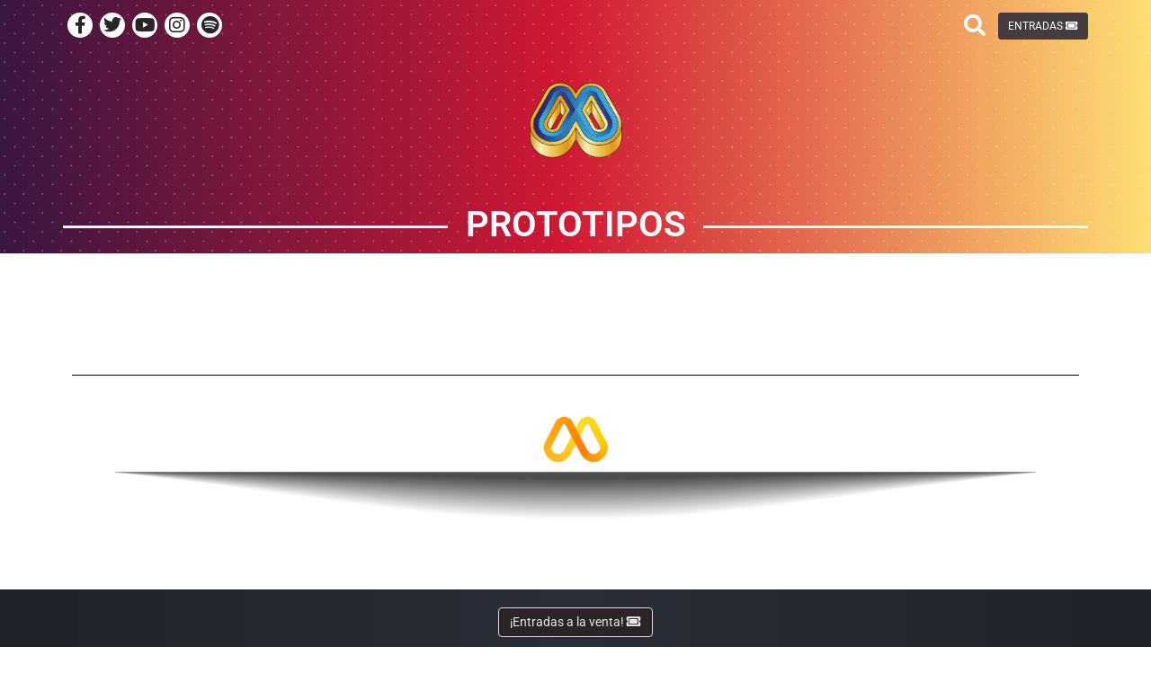

--- FILE ---
content_type: text/html; charset=UTF-8
request_url: https://metropoligijon.com/prototipos/
body_size: 16893
content:

<!DOCTYPE html>
<html>
  <head>
    <meta name="viewport" content="width=device-width, initial-scale=1.0, user-scalable=no">
    <meta charset="utf-8">
    <!--[if lt IE 9]>
	   <script src="http://html5shim.googlecode.com/svn/trunk/html5.js"></script>
	  <![endif]-->
    <!-- Start SmartBanner configuration -->
    <meta name="smartbanner:title" content="Metrópoli Gijón">
    <meta name="smartbanner:author" content="Linea y Media Consultoria Creativa S.L">
    <meta name="smartbanner:price" content="Gratis">
    <meta name="smartbanner:price-suffix-apple" content=" - En el App Store">
    <meta name="smartbanner:price-suffix-google" content=" - En Google Play">
    <meta name="smartbanner:icon-apple" content="http://is5.mzstatic.com/image/thumb/Purple127/v4/85/3e/65/853e657f-9dde-a0b9-bda4-b447fd32c08b/source/175x175bb.jpg">
    <meta name="smartbanner:icon-google" content="https://lh3.googleusercontent.com/Y9JWgiOE5qXVXrNArXaRhGxd6vVBUQanZxj4ZyeUcROmGKJo1xzc_-baGTYvWs9lCOE=w300-rw">
    <meta name="smartbanner:button" content="Ver">
    <meta name="smartbanner:button-url-apple" content="https://itunes.apple.com/es/app/metropoli-gij%C3%B3n/id892069661?mt=8">
    <meta name="smartbanner:button-url-google" content="https://play.google.com/store/apps/details?id=com.lineaymedia.metropoli">
    <meta name="smartbanner:enabled-platforms" content="android,ios">
    <!-- End SmartBanner configuration -->
    <script type="text/javascript" data-cookieconsent="ignore">
	window.dataLayer = window.dataLayer || [];

	function gtag() {
		dataLayer.push(arguments);
	}

	gtag("consent", "default", {
		ad_personalization: "denied",
		ad_storage: "denied",
		ad_user_data: "denied",
		analytics_storage: "denied",
		functionality_storage: "denied",
		personalization_storage: "denied",
		security_storage: "granted",
		wait_for_update: 500,
	});
	gtag("set", "ads_data_redaction", true);
	</script>
<script type="text/javascript"
		id="Cookiebot"
		src="https://consent.cookiebot.com/uc.js"
		data-implementation="wp"
		data-cbid="4f6d5c6f-4e41-4a35-b4c8-e818bc7215ce"
						data-culture="ES"
				data-blockingmode="auto"
	></script>
<title>PROTOTIPOS - Festival Metrópoli Gijón</title>

		<!-- All in One SEO 4.9.2 - aioseo.com -->
	<meta name="robots" content="max-image-preview:large" />
	<link rel="canonical" href="https://metropoligijon.com/prototipos/" />
	<meta name="generator" content="All in One SEO (AIOSEO) 4.9.2" />
		<meta property="og:locale" content="es_ES" />
		<meta property="og:site_name" content="Festival Metrópoli Gijón - Festival de música, cultura y entretenimiento de Gijón" />
		<meta property="og:type" content="article" />
		<meta property="og:title" content="PROTOTIPOS - Festival Metrópoli Gijón" />
		<meta property="og:url" content="https://metropoligijon.com/prototipos/" />
		<meta property="og:image" content="https://metropoligijon.com/wp-content/uploads/2019/01/METROPOLI2019_Ident.png" />
		<meta property="og:image:secure_url" content="https://metropoligijon.com/wp-content/uploads/2019/01/METROPOLI2019_Ident.png" />
		<meta property="og:image:width" content="471" />
		<meta property="og:image:height" content="459" />
		<meta property="article:published_time" content="2023-06-29T11:29:33+00:00" />
		<meta property="article:modified_time" content="2024-03-14T14:43:16+00:00" />
		<meta name="twitter:card" content="summary" />
		<meta name="twitter:title" content="PROTOTIPOS - Festival Metrópoli Gijón" />
		<meta name="twitter:image" content="https://metropoligijon.com/wp-content/uploads/2019/01/METROPOLI2019_Ident.png" />
		<script type="application/ld+json" class="aioseo-schema">
			{"@context":"https:\/\/schema.org","@graph":[{"@type":"BreadcrumbList","@id":"https:\/\/metropoligijon.com\/prototipos\/#breadcrumblist","itemListElement":[{"@type":"ListItem","@id":"https:\/\/metropoligijon.com#listItem","position":1,"name":"Inicio","item":"https:\/\/metropoligijon.com","nextItem":{"@type":"ListItem","@id":"https:\/\/metropoligijon.com\/prototipos\/#listItem","name":"PROTOTIPOS"}},{"@type":"ListItem","@id":"https:\/\/metropoligijon.com\/prototipos\/#listItem","position":2,"name":"PROTOTIPOS","previousItem":{"@type":"ListItem","@id":"https:\/\/metropoligijon.com#listItem","name":"Inicio"}}]},{"@type":"Organization","@id":"https:\/\/metropoligijon.com\/#organization","name":"Festival Metr\u00f3poli Gij\u00f3n","description":"Festival de m\u00fasica, cultura y entretenimiento de Gij\u00f3n","url":"https:\/\/metropoligijon.com\/","logo":{"@type":"ImageObject","url":"https:\/\/metropoligijon.com\/wp-content\/uploads\/2025\/03\/Logos_Metropoli_2025_hd_1.png","@id":"https:\/\/metropoligijon.com\/prototipos\/#organizationLogo","width":5127,"height":4500},"image":{"@id":"https:\/\/metropoligijon.com\/prototipos\/#organizationLogo"}},{"@type":"WebPage","@id":"https:\/\/metropoligijon.com\/prototipos\/#webpage","url":"https:\/\/metropoligijon.com\/prototipos\/","name":"PROTOTIPOS - Festival Metr\u00f3poli Gij\u00f3n","inLanguage":"es-ES","isPartOf":{"@id":"https:\/\/metropoligijon.com\/#website"},"breadcrumb":{"@id":"https:\/\/metropoligijon.com\/prototipos\/#breadcrumblist"},"datePublished":"2023-06-29T13:29:33+02:00","dateModified":"2024-03-14T15:43:16+01:00"},{"@type":"WebSite","@id":"https:\/\/metropoligijon.com\/#website","url":"https:\/\/metropoligijon.com\/","name":"Festival Metr\u00f3poli Gij\u00f3n","description":"Festival de m\u00fasica, cultura y entretenimiento de Gij\u00f3n","inLanguage":"es-ES","publisher":{"@id":"https:\/\/metropoligijon.com\/#organization"}}]}
		</script>
		<!-- All in One SEO -->

<meta name="dlm-version" content="5.1.6"><link rel='dns-prefetch' href='//cdnjs.cloudflare.com' />
<link rel='dns-prefetch' href='//cdn.rawgit.com' />
<link rel='dns-prefetch' href='//www.googletagmanager.com' />
<link rel='dns-prefetch' href='//fonts.googleapis.com' />
<script type="text/javascript" id="wpp-js" src="https://metropoligijon.com/wp-content/plugins/wordpress-popular-posts/assets/js/wpp.min.js?ver=7.3.6" data-sampling="0" data-sampling-rate="100" data-api-url="https://metropoligijon.com/wp-json/wordpress-popular-posts" data-post-id="58460" data-token="42d06ea750" data-lang="0" data-debug="0"></script>
<link rel="alternate" title="oEmbed (JSON)" type="application/json+oembed" href="https://metropoligijon.com/wp-json/oembed/1.0/embed?url=https%3A%2F%2Fmetropoligijon.com%2Fprototipos%2F" />
<link rel="alternate" title="oEmbed (XML)" type="text/xml+oembed" href="https://metropoligijon.com/wp-json/oembed/1.0/embed?url=https%3A%2F%2Fmetropoligijon.com%2Fprototipos%2F&#038;format=xml" />
<style id='wp-img-auto-sizes-contain-inline-css' type='text/css'>
img:is([sizes=auto i],[sizes^="auto," i]){contain-intrinsic-size:3000px 1500px}
/*# sourceURL=wp-img-auto-sizes-contain-inline-css */
</style>
<style id='wp-emoji-styles-inline-css' type='text/css'>

	img.wp-smiley, img.emoji {
		display: inline !important;
		border: none !important;
		box-shadow: none !important;
		height: 1em !important;
		width: 1em !important;
		margin: 0 0.07em !important;
		vertical-align: -0.1em !important;
		background: none !important;
		padding: 0 !important;
	}
/*# sourceURL=wp-emoji-styles-inline-css */
</style>
<style id='classic-theme-styles-inline-css' type='text/css'>
/*! This file is auto-generated */
.wp-block-button__link{color:#fff;background-color:#32373c;border-radius:9999px;box-shadow:none;text-decoration:none;padding:calc(.667em + 2px) calc(1.333em + 2px);font-size:1.125em}.wp-block-file__button{background:#32373c;color:#fff;text-decoration:none}
/*# sourceURL=/wp-includes/css/classic-themes.min.css */
</style>
<link rel='stylesheet' id='aioseo/css/src/vue/standalone/blocks/table-of-contents/global.scss-css' href='https://metropoligijon.com/wp-content/plugins/all-in-one-seo-pack/dist/Lite/assets/css/table-of-contents/global.e90f6d47.css?ver=4.9.2' type='text/css' media='all' />
<style id='global-styles-inline-css' type='text/css'>
:root{--wp--preset--aspect-ratio--square: 1;--wp--preset--aspect-ratio--4-3: 4/3;--wp--preset--aspect-ratio--3-4: 3/4;--wp--preset--aspect-ratio--3-2: 3/2;--wp--preset--aspect-ratio--2-3: 2/3;--wp--preset--aspect-ratio--16-9: 16/9;--wp--preset--aspect-ratio--9-16: 9/16;--wp--preset--color--black: #000000;--wp--preset--color--cyan-bluish-gray: #abb8c3;--wp--preset--color--white: #ffffff;--wp--preset--color--pale-pink: #f78da7;--wp--preset--color--vivid-red: #cf2e2e;--wp--preset--color--luminous-vivid-orange: #ff6900;--wp--preset--color--luminous-vivid-amber: #fcb900;--wp--preset--color--light-green-cyan: #7bdcb5;--wp--preset--color--vivid-green-cyan: #00d084;--wp--preset--color--pale-cyan-blue: #8ed1fc;--wp--preset--color--vivid-cyan-blue: #0693e3;--wp--preset--color--vivid-purple: #9b51e0;--wp--preset--gradient--vivid-cyan-blue-to-vivid-purple: linear-gradient(135deg,rgb(6,147,227) 0%,rgb(155,81,224) 100%);--wp--preset--gradient--light-green-cyan-to-vivid-green-cyan: linear-gradient(135deg,rgb(122,220,180) 0%,rgb(0,208,130) 100%);--wp--preset--gradient--luminous-vivid-amber-to-luminous-vivid-orange: linear-gradient(135deg,rgb(252,185,0) 0%,rgb(255,105,0) 100%);--wp--preset--gradient--luminous-vivid-orange-to-vivid-red: linear-gradient(135deg,rgb(255,105,0) 0%,rgb(207,46,46) 100%);--wp--preset--gradient--very-light-gray-to-cyan-bluish-gray: linear-gradient(135deg,rgb(238,238,238) 0%,rgb(169,184,195) 100%);--wp--preset--gradient--cool-to-warm-spectrum: linear-gradient(135deg,rgb(74,234,220) 0%,rgb(151,120,209) 20%,rgb(207,42,186) 40%,rgb(238,44,130) 60%,rgb(251,105,98) 80%,rgb(254,248,76) 100%);--wp--preset--gradient--blush-light-purple: linear-gradient(135deg,rgb(255,206,236) 0%,rgb(152,150,240) 100%);--wp--preset--gradient--blush-bordeaux: linear-gradient(135deg,rgb(254,205,165) 0%,rgb(254,45,45) 50%,rgb(107,0,62) 100%);--wp--preset--gradient--luminous-dusk: linear-gradient(135deg,rgb(255,203,112) 0%,rgb(199,81,192) 50%,rgb(65,88,208) 100%);--wp--preset--gradient--pale-ocean: linear-gradient(135deg,rgb(255,245,203) 0%,rgb(182,227,212) 50%,rgb(51,167,181) 100%);--wp--preset--gradient--electric-grass: linear-gradient(135deg,rgb(202,248,128) 0%,rgb(113,206,126) 100%);--wp--preset--gradient--midnight: linear-gradient(135deg,rgb(2,3,129) 0%,rgb(40,116,252) 100%);--wp--preset--font-size--small: 13px;--wp--preset--font-size--medium: 20px;--wp--preset--font-size--large: 36px;--wp--preset--font-size--x-large: 42px;--wp--preset--spacing--20: 0.44rem;--wp--preset--spacing--30: 0.67rem;--wp--preset--spacing--40: 1rem;--wp--preset--spacing--50: 1.5rem;--wp--preset--spacing--60: 2.25rem;--wp--preset--spacing--70: 3.38rem;--wp--preset--spacing--80: 5.06rem;--wp--preset--shadow--natural: 6px 6px 9px rgba(0, 0, 0, 0.2);--wp--preset--shadow--deep: 12px 12px 50px rgba(0, 0, 0, 0.4);--wp--preset--shadow--sharp: 6px 6px 0px rgba(0, 0, 0, 0.2);--wp--preset--shadow--outlined: 6px 6px 0px -3px rgb(255, 255, 255), 6px 6px rgb(0, 0, 0);--wp--preset--shadow--crisp: 6px 6px 0px rgb(0, 0, 0);}:where(.is-layout-flex){gap: 0.5em;}:where(.is-layout-grid){gap: 0.5em;}body .is-layout-flex{display: flex;}.is-layout-flex{flex-wrap: wrap;align-items: center;}.is-layout-flex > :is(*, div){margin: 0;}body .is-layout-grid{display: grid;}.is-layout-grid > :is(*, div){margin: 0;}:where(.wp-block-columns.is-layout-flex){gap: 2em;}:where(.wp-block-columns.is-layout-grid){gap: 2em;}:where(.wp-block-post-template.is-layout-flex){gap: 1.25em;}:where(.wp-block-post-template.is-layout-grid){gap: 1.25em;}.has-black-color{color: var(--wp--preset--color--black) !important;}.has-cyan-bluish-gray-color{color: var(--wp--preset--color--cyan-bluish-gray) !important;}.has-white-color{color: var(--wp--preset--color--white) !important;}.has-pale-pink-color{color: var(--wp--preset--color--pale-pink) !important;}.has-vivid-red-color{color: var(--wp--preset--color--vivid-red) !important;}.has-luminous-vivid-orange-color{color: var(--wp--preset--color--luminous-vivid-orange) !important;}.has-luminous-vivid-amber-color{color: var(--wp--preset--color--luminous-vivid-amber) !important;}.has-light-green-cyan-color{color: var(--wp--preset--color--light-green-cyan) !important;}.has-vivid-green-cyan-color{color: var(--wp--preset--color--vivid-green-cyan) !important;}.has-pale-cyan-blue-color{color: var(--wp--preset--color--pale-cyan-blue) !important;}.has-vivid-cyan-blue-color{color: var(--wp--preset--color--vivid-cyan-blue) !important;}.has-vivid-purple-color{color: var(--wp--preset--color--vivid-purple) !important;}.has-black-background-color{background-color: var(--wp--preset--color--black) !important;}.has-cyan-bluish-gray-background-color{background-color: var(--wp--preset--color--cyan-bluish-gray) !important;}.has-white-background-color{background-color: var(--wp--preset--color--white) !important;}.has-pale-pink-background-color{background-color: var(--wp--preset--color--pale-pink) !important;}.has-vivid-red-background-color{background-color: var(--wp--preset--color--vivid-red) !important;}.has-luminous-vivid-orange-background-color{background-color: var(--wp--preset--color--luminous-vivid-orange) !important;}.has-luminous-vivid-amber-background-color{background-color: var(--wp--preset--color--luminous-vivid-amber) !important;}.has-light-green-cyan-background-color{background-color: var(--wp--preset--color--light-green-cyan) !important;}.has-vivid-green-cyan-background-color{background-color: var(--wp--preset--color--vivid-green-cyan) !important;}.has-pale-cyan-blue-background-color{background-color: var(--wp--preset--color--pale-cyan-blue) !important;}.has-vivid-cyan-blue-background-color{background-color: var(--wp--preset--color--vivid-cyan-blue) !important;}.has-vivid-purple-background-color{background-color: var(--wp--preset--color--vivid-purple) !important;}.has-black-border-color{border-color: var(--wp--preset--color--black) !important;}.has-cyan-bluish-gray-border-color{border-color: var(--wp--preset--color--cyan-bluish-gray) !important;}.has-white-border-color{border-color: var(--wp--preset--color--white) !important;}.has-pale-pink-border-color{border-color: var(--wp--preset--color--pale-pink) !important;}.has-vivid-red-border-color{border-color: var(--wp--preset--color--vivid-red) !important;}.has-luminous-vivid-orange-border-color{border-color: var(--wp--preset--color--luminous-vivid-orange) !important;}.has-luminous-vivid-amber-border-color{border-color: var(--wp--preset--color--luminous-vivid-amber) !important;}.has-light-green-cyan-border-color{border-color: var(--wp--preset--color--light-green-cyan) !important;}.has-vivid-green-cyan-border-color{border-color: var(--wp--preset--color--vivid-green-cyan) !important;}.has-pale-cyan-blue-border-color{border-color: var(--wp--preset--color--pale-cyan-blue) !important;}.has-vivid-cyan-blue-border-color{border-color: var(--wp--preset--color--vivid-cyan-blue) !important;}.has-vivid-purple-border-color{border-color: var(--wp--preset--color--vivid-purple) !important;}.has-vivid-cyan-blue-to-vivid-purple-gradient-background{background: var(--wp--preset--gradient--vivid-cyan-blue-to-vivid-purple) !important;}.has-light-green-cyan-to-vivid-green-cyan-gradient-background{background: var(--wp--preset--gradient--light-green-cyan-to-vivid-green-cyan) !important;}.has-luminous-vivid-amber-to-luminous-vivid-orange-gradient-background{background: var(--wp--preset--gradient--luminous-vivid-amber-to-luminous-vivid-orange) !important;}.has-luminous-vivid-orange-to-vivid-red-gradient-background{background: var(--wp--preset--gradient--luminous-vivid-orange-to-vivid-red) !important;}.has-very-light-gray-to-cyan-bluish-gray-gradient-background{background: var(--wp--preset--gradient--very-light-gray-to-cyan-bluish-gray) !important;}.has-cool-to-warm-spectrum-gradient-background{background: var(--wp--preset--gradient--cool-to-warm-spectrum) !important;}.has-blush-light-purple-gradient-background{background: var(--wp--preset--gradient--blush-light-purple) !important;}.has-blush-bordeaux-gradient-background{background: var(--wp--preset--gradient--blush-bordeaux) !important;}.has-luminous-dusk-gradient-background{background: var(--wp--preset--gradient--luminous-dusk) !important;}.has-pale-ocean-gradient-background{background: var(--wp--preset--gradient--pale-ocean) !important;}.has-electric-grass-gradient-background{background: var(--wp--preset--gradient--electric-grass) !important;}.has-midnight-gradient-background{background: var(--wp--preset--gradient--midnight) !important;}.has-small-font-size{font-size: var(--wp--preset--font-size--small) !important;}.has-medium-font-size{font-size: var(--wp--preset--font-size--medium) !important;}.has-large-font-size{font-size: var(--wp--preset--font-size--large) !important;}.has-x-large-font-size{font-size: var(--wp--preset--font-size--x-large) !important;}
:where(.wp-block-post-template.is-layout-flex){gap: 1.25em;}:where(.wp-block-post-template.is-layout-grid){gap: 1.25em;}
:where(.wp-block-term-template.is-layout-flex){gap: 1.25em;}:where(.wp-block-term-template.is-layout-grid){gap: 1.25em;}
:where(.wp-block-columns.is-layout-flex){gap: 2em;}:where(.wp-block-columns.is-layout-grid){gap: 2em;}
:root :where(.wp-block-pullquote){font-size: 1.5em;line-height: 1.6;}
/*# sourceURL=global-styles-inline-css */
</style>
<link rel='stylesheet' id='categories-images-styles-css' href='https://metropoligijon.com/wp-content/plugins/categories-images/assets/css/zci-styles.css?ver=3.3.1' type='text/css' media='all' />
<link rel='stylesheet' id='contact-form-7-bootstrap-style-css' href='https://metropoligijon.com/wp-content/plugins/bootstrap-for-contact-form-7/assets/dist/css/style.min.css?ver=88032ce0ff92831c67caefba71204328' type='text/css' media='all' />
<link rel='stylesheet' id='font-awesome-four-css' href='https://metropoligijon.com/wp-content/plugins/font-awesome-4-menus/css/font-awesome.min.css?ver=4.7.0' type='text/css' media='all' />
<link rel='stylesheet' id='wordpress-popular-posts-css-css' href='https://metropoligijon.com/wp-content/plugins/wordpress-popular-posts/assets/css/wpp.css?ver=7.3.6' type='text/css' media='all' />
<link rel='stylesheet' id='smartbanner.css-css' href='https://metropoligijon.com/wp-content/themes/metropoligijon/lib/smartbanner.js/dist/smartbanner.min.css?ver=88032ce0ff92831c67caefba71204328' type='text/css' media='all' />
<link rel='stylesheet' id='metropoli_animatecss-css' href='https://metropoligijon.com/wp-content/themes/metropoligijon/lib/animate.css/animate.min.css?ver=88032ce0ff92831c67caefba71204328' type='text/css' media='all' />
<link rel='stylesheet' id='metropoli_google_font-css' href='https://fonts.googleapis.com/css?family=Roboto%3A300%2C400%2C700%2C900&#038;ver=88032ce0ff92831c67caefba71204328' type='text/css' media='all' />
<link rel='stylesheet' id='metropoli_styles-css' href='https://metropoligijon.com/wp-content/themes/metropoligijon/style.css?ver=88032ce0ff92831c67caefba71204328' type='text/css' media='all' />
<link rel='stylesheet' id='elementor-icons-css' href='https://metropoligijon.com/wp-content/plugins/elementor/assets/lib/eicons/css/elementor-icons.min.css?ver=5.45.0' type='text/css' media='all' />
<link rel='stylesheet' id='elementor-frontend-css' href='https://metropoligijon.com/wp-content/plugins/elementor/assets/css/frontend.min.css?ver=3.34.1' type='text/css' media='all' />
<link rel='stylesheet' id='elementor-post-33108-css' href='https://metropoligijon.com/wp-content/uploads/elementor/css/post-33108.css?ver=1767870113' type='text/css' media='all' />
<link rel='stylesheet' id='font-awesome-5-all-css' href='https://metropoligijon.com/wp-content/plugins/elementor/assets/lib/font-awesome/css/all.min.css?ver=3.34.1' type='text/css' media='all' />
<link rel='stylesheet' id='font-awesome-4-shim-css' href='https://metropoligijon.com/wp-content/plugins/elementor/assets/lib/font-awesome/css/v4-shims.min.css?ver=3.34.1' type='text/css' media='all' />
<link rel='stylesheet' id='widget-heading-css' href='https://metropoligijon.com/wp-content/plugins/elementor/assets/css/widget-heading.min.css?ver=3.34.1' type='text/css' media='all' />
<link rel='stylesheet' id='widget-divider-css' href='https://metropoligijon.com/wp-content/plugins/elementor/assets/css/widget-divider.min.css?ver=3.34.1' type='text/css' media='all' />
<link rel='stylesheet' id='widget-image-css' href='https://metropoligijon.com/wp-content/plugins/elementor/assets/css/widget-image.min.css?ver=3.34.1' type='text/css' media='all' />
<link rel='stylesheet' id='elementor-post-58460-css' href='https://metropoligijon.com/wp-content/uploads/elementor/css/post-58460.css?ver=1768049270' type='text/css' media='all' />
<link rel='stylesheet' id='elementor-gf-local-roboto-css' href='https://metropoligijon.com/wp-content/uploads/elementor/google-fonts/css/roboto.css?ver=1743153186' type='text/css' media='all' />
<link rel='stylesheet' id='elementor-gf-local-robotoslab-css' href='https://metropoligijon.com/wp-content/uploads/elementor/google-fonts/css/robotoslab.css?ver=1743153189' type='text/css' media='all' />
<script type="text/javascript" src="https://metropoligijon.com/wp-includes/js/jquery/jquery.min.js?ver=3.7.1" id="jquery-core-js"></script>
<script type="text/javascript" src="https://metropoligijon.com/wp-includes/js/jquery/jquery-migrate.min.js?ver=3.4.1" id="jquery-migrate-js"></script>
<script type="text/javascript" src="https://metropoligijon.com/wp-content/plugins/stop-user-enumeration/frontend/js/frontend.js?ver=1.7.7" id="stop-user-enumeration-js" defer="defer" data-wp-strategy="defer"></script>
<script type="text/javascript" src="https://metropoligijon.com/wp-content/themes/metropoligijon/lib/moment/min/moment-with-locales.min.js?ver=88032ce0ff92831c67caefba71204328" id="momentjs-js"></script>
<script type="text/javascript" src="https://metropoligijon.com/wp-includes/js/dist/vendor/lodash.min.js?ver=4.17.21" id="lodash-js"></script>
<script type="text/javascript" id="lodash-js-after">
/* <![CDATA[ */
window.lodash = _.noConflict();
//# sourceURL=lodash-js-after
/* ]]> */
</script>
<script type="text/javascript" src="https://cdnjs.cloudflare.com/ajax/libs/spin.js/2.3.2/spin.js?ver=88032ce0ff92831c67caefba71204328" id="spinjs-js"></script>
<script type="text/javascript" src="https://cdn.rawgit.com/scottjehl/picturefill/3.0.2/dist/picturefill.min.js?ver=88032ce0ff92831c67caefba71204328" id="picturefill-js"></script>
<script type="text/javascript" src="https://metropoligijon.com/wp-content/themes/metropoligijon/lib/jquery.countdown/dist/jquery.countdown.min.js?ver=88032ce0ff92831c67caefba71204328" id="jquery.countdown-js"></script>
<script type="text/javascript" src="https://metropoligijon.com/wp-content/themes/metropoligijon/js/app.js?ver=88032ce0ff92831c67caefba71204328" id="metropoli_js-js"></script>
<script type="text/javascript" src="https://metropoligijon.com/wp-content/themes/metropoligijon/js/pages.js?ver=88032ce0ff92831c67caefba71204328" id="metropoli_js_pages-js"></script>
<script type="text/javascript" src="https://metropoligijon.com/wp-content/themes/metropoligijon/js/activeclass.js?ver=88032ce0ff92831c67caefba71204328" id="metropoli_js_menus-js"></script>
<script type="text/javascript" src="https://metropoligijon.com/wp-content/themes/metropoligijon/lib/smartbanner.js/dist/smartbanner.min.js?ver=88032ce0ff92831c67caefba71204328" id="smartbanner-js"></script>

<!-- Fragmento de código de la etiqueta de Google (gtag.js) añadida por Site Kit -->
<!-- Fragmento de código de Google Analytics añadido por Site Kit -->
<script type="text/javascript" src="https://www.googletagmanager.com/gtag/js?id=GT-WF35CW8" id="google_gtagjs-js" async></script>
<script type="text/javascript" id="google_gtagjs-js-after">
/* <![CDATA[ */
window.dataLayer = window.dataLayer || [];function gtag(){dataLayer.push(arguments);}
gtag("set","linker",{"domains":["metropoligijon.com"]});
gtag("js", new Date());
gtag("set", "developer_id.dZTNiMT", true);
gtag("config", "GT-WF35CW8");
 window._googlesitekit = window._googlesitekit || {}; window._googlesitekit.throttledEvents = []; window._googlesitekit.gtagEvent = (name, data) => { var key = JSON.stringify( { name, data } ); if ( !! window._googlesitekit.throttledEvents[ key ] ) { return; } window._googlesitekit.throttledEvents[ key ] = true; setTimeout( () => { delete window._googlesitekit.throttledEvents[ key ]; }, 5 ); gtag( "event", name, { ...data, event_source: "site-kit" } ); }; 
//# sourceURL=google_gtagjs-js-after
/* ]]> */
</script>
<script type="text/javascript" src="https://metropoligijon.com/wp-content/plugins/elementor/assets/lib/font-awesome/js/v4-shims.min.js?ver=3.34.1" id="font-awesome-4-shim-js"></script>
<link rel="https://api.w.org/" href="https://metropoligijon.com/wp-json/" /><link rel="alternate" title="JSON" type="application/json" href="https://metropoligijon.com/wp-json/wp/v2/pages/58460" /><link rel="EditURI" type="application/rsd+xml" title="RSD" href="https://metropoligijon.com/xmlrpc.php?rsd" />

<link rel='shortlink' href='https://metropoligijon.com/?p=58460' />
<meta property="fb:app_id" content="1828759730680527"/><meta name="generator" content="Site Kit by Google 1.168.0" /><link rel="icon" type="image/png" href="/wp-content/uploads/fbrfg/favicon-96x96.png" sizes="96x96" />
<link rel="icon" type="image/svg+xml" href="/wp-content/uploads/fbrfg/favicon.svg" />
<link rel="shortcut icon" href="/wp-content/uploads/fbrfg/favicon.ico" />
<link rel="apple-touch-icon" sizes="180x180" href="/wp-content/uploads/fbrfg/apple-touch-icon.png" />
<link rel="manifest" href="/wp-content/uploads/fbrfg/site.webmanifest" /><!-- Google Code para etiquetas de remarketing -->
<!--------------------------------------------------
Es posible que las etiquetas de remarketing todavía no estén asociadas a la información de identificación personal o que estén en páginas relacionadas con las categorías delicadas. Para obtener más información e instrucciones sobre cómo configurar la etiqueta, consulte http://google.com/ads/remarketingsetup.
--------------------------------------------------->
<script type="text/javascript">
/* <![CDATA[ */
var google_conversion_id = 881609399;
var google_custom_params = window.google_tag_params;
var google_remarketing_only = true;
/* ]]> */
</script>
<script type="text/javascript" src="https://www.googleadservices.com/pagead/conversion.js">
</script>
<noscript>
<div style="display:inline;">
<img height="1" width="1" style="border-style:none;" alt="" src="https://googleads.g.doubleclick.net/pagead/viewthroughconversion/881609399/?guid=ON&script=0"/>
</div>
</noscript>

            <style id="wpp-loading-animation-styles">@-webkit-keyframes bgslide{from{background-position-x:0}to{background-position-x:-200%}}@keyframes bgslide{from{background-position-x:0}to{background-position-x:-200%}}.wpp-widget-block-placeholder,.wpp-shortcode-placeholder{margin:0 auto;width:60px;height:3px;background:#dd3737;background:linear-gradient(90deg,#dd3737 0%,#571313 10%,#dd3737 100%);background-size:200% auto;border-radius:3px;-webkit-animation:bgslide 1s infinite linear;animation:bgslide 1s infinite linear}</style>
            		<style type="text/css">
			div.wpcf7 .ajax-loader {
				background-image: url('https://metropoligijon.com/wp-content/plugins/contact-form-7/images/ajax-loader.gif');
			}
		</style>
		<meta name="generator" content="Elementor 3.34.1; features: additional_custom_breakpoints; settings: css_print_method-external, google_font-enabled, font_display-auto">
<!-- All in one Favicon 4.8 --><link rel="shortcut icon" href="https://metropoligijon.com/wp-content/uploads/2025/04/Logos_Metropoli_2025_hd_1-1.png" />
<link rel="icon" href="https://metropoligijon.com/wp-content/uploads/2025/04/Logos_Metropoli_2025_hd_1-1-1.png" type="image/gif"/>
<link rel="icon" href="https://metropoligijon.com/wp-content/uploads/2025/04/Logos_Metropoli_2025_hd_1-1-2.png" type="image/png"/>
<link rel="apple-touch-icon" href="https://metropoligijon.com/wp-content/uploads/2025/04/Logos_Metropoli_2025_hd_1-1-3.png" />
			<style>
				.e-con.e-parent:nth-of-type(n+4):not(.e-lazyloaded):not(.e-no-lazyload),
				.e-con.e-parent:nth-of-type(n+4):not(.e-lazyloaded):not(.e-no-lazyload) * {
					background-image: none !important;
				}
				@media screen and (max-height: 1024px) {
					.e-con.e-parent:nth-of-type(n+3):not(.e-lazyloaded):not(.e-no-lazyload),
					.e-con.e-parent:nth-of-type(n+3):not(.e-lazyloaded):not(.e-no-lazyload) * {
						background-image: none !important;
					}
				}
				@media screen and (max-height: 640px) {
					.e-con.e-parent:nth-of-type(n+2):not(.e-lazyloaded):not(.e-no-lazyload),
					.e-con.e-parent:nth-of-type(n+2):not(.e-lazyloaded):not(.e-no-lazyload) * {
						background-image: none !important;
					}
				}
			</style>
			<link rel="icon" href="https://metropoligijon.com/wp-content/uploads/2025/03/cropped-cropped-Logos_Metropoli_2025_hd_1-32x32.png" sizes="32x32" />
<link rel="icon" href="https://metropoligijon.com/wp-content/uploads/2025/03/cropped-cropped-Logos_Metropoli_2025_hd_1-192x192.png" sizes="192x192" />
<link rel="apple-touch-icon" href="https://metropoligijon.com/wp-content/uploads/2025/03/cropped-cropped-Logos_Metropoli_2025_hd_1-180x180.png" />
<meta name="msapplication-TileImage" content="https://metropoligijon.com/wp-content/uploads/2025/03/cropped-cropped-Logos_Metropoli_2025_hd_1-270x270.png" />
		<style type="text/css" id="wp-custom-css">
			.grecaptcha-badge { 
  display: none !important; 
}
		</style>
		
	<!-- BEGIN: Added by Google Analytics Head plugin -->
<!-- Global site tag (gtag.js) - Google Analytics -->
	<script async src="https://www.googletagmanager.com/gtag/js?id=UA-50742370-1"></script>
	<script>
		window.dataLayer = window.dataLayer || [];
		function gtag(){dataLayer.push(arguments);}
		gtag('js', new Date());

		gtag('config', 'UA-50742370-1');
	</script>  </head>
  <body>
    <section class="relative">
      <div class="bg-1 bl-blk-gra-1"></div>
      <header id="global">
        
<div class="container">
  <div class="row">
    <div class="top-header">
      <div class="col-md-3 col-xs-10 hidden-xs hidden-sm">
        <ul id="menu-redes-sociales" class="social-icons list-unstyled no-margin"><li id="menu-item-17136" class="menu-item menu-item-type-custom menu-item-object-custom menu-item-17136"><a target="_blank" href="https://www.facebook.com/metropolifest"><i class="fa fa-facebook"></i><span class="fontawesome-text"> Facebook</span></a></li>
<li id="menu-item-15" class="menu-item menu-item-type-custom menu-item-object-custom menu-item-15"><a target="_blank" href="https://twitter.com/metropoligijon"><i class="fa fa-twitter"></i><span class="fontawesome-text"> Twitter</span></a></li>
<li id="menu-item-22" class="menu-item menu-item-type-custom menu-item-object-custom menu-item-22"><a target="_blank" href="https://www.youtube.com/channel/UCcnt49E_4Z_JpCQ_b1YwT0w"><i class="fa fa-youtube"></i><span class="fontawesome-text"> Youtube-play</span></a></li>
<li id="menu-item-23" class="menu-item menu-item-type-custom menu-item-object-custom menu-item-23"><a target="_blank" href="https://www.instagram.com/metropolifest"><i class="fa fa-instagram"></i><span class="fontawesome-text"> Instagram</span></a></li>
<li id="menu-item-634" class="menu-item menu-item-type-custom menu-item-object-custom menu-item-634"><a target="_blank" href="https://open.spotify.com/playlist/79kqlJzvx89GBNbubM3JrF"><i class="fa fa-spotify"></i><span class="fontawesome-text"> Spotify</span></a></li>
</ul>      </div>
      <div class="col-xs-10 visible-xs visible-sm">
        <button type="button" id="mobile-menu" class="btn btn-default"><i class="fa fa-bars" aria-hidden="true"></i></button>
      </div>
      <div class="col-md-offset-6 col-md-3 col-xs-2">
        <div class="pull-right">
          <a class="hidden-xs hidden-sm btn btn-link btn-sm search-link" href="#"><i class="fa fa-search fa-2x"></i></a>
          <form role="search" class="search-area" action="/" method="get">
            <input autofocus class="search-area-input" type="text" name="s" value="" placeholder="Escribe algo que buscar...">
          </form>
          <a href="/entradas" class="btn btn-sm btn-default uppercase">Entradas <i class="fa fa-ticket"></i> </a>
        </div>
      </div>
    </div>
  </div>
</div>
  <div class="nav-wrapper">
  <nav class="ap-subm-arrows">
    <ul id="menu-menu-principal" class="list-unstyled r-menu"><li id="menu-item-56279" class="menu-item menu-item-type-post_type menu-item-object-page menu-item-56279"><a href="https://metropoligijon.com/conciertos-2024/">Conciertos</a></li>
<li id="menu-item-54151" class="menu-item menu-item-type-taxonomy menu-item-object-category menu-item-54151"><a href="https://metropoligijon.com/category/noticias/">Noticias</a></li>
<li id="menu-item-56298" class="menu-item menu-item-type-post_type menu-item-object-page menu-item-has-children menu-item-56298"><a href="https://metropoligijon.com/comic-con-2024/">Comic Con</a>
<ul class="sub-menu">
	<li id="menu-item-62629" class="menu-item menu-item-type-post_type menu-item-object-page menu-item-62629"><a href="https://metropoligijon.com/actores-2025/">Actores 2025</a></li>
	<li id="menu-item-56387" class="menu-item menu-item-type-post_type menu-item-object-page menu-item-56387"><a href="https://metropoligijon.com/autores-2025/">Autores</a></li>
	<li id="menu-item-61072" class="menu-item menu-item-type-post_type menu-item-object-page menu-item-61072"><a href="https://metropoligijon.com/cosplay2025/">Cosplay</a></li>
	<li id="menu-item-28564" class="menu-item menu-item-type-post_type menu-item-object-page menu-item-28564"><a href="https://metropoligijon.com/artist-alley/">Artist Alley</a></li>
	<li id="menu-item-56623" class="menu-item menu-item-type-post_type menu-item-object-page menu-item-56623"><a href="https://metropoligijon.com/stands-comerciales/">Stands Comerciales</a></li>
	<li id="menu-item-56385" class="menu-item menu-item-type-post_type menu-item-object-page menu-item-56385"><a href="https://metropoligijon.com/metroludik-2025/">Metroludik</a></li>
	<li id="menu-item-57946" class="menu-item menu-item-type-post_type menu-item-object-page menu-item-57946"><a href="https://metropoligijon.com/ajedrez/">AJEDREZ</a></li>
	<li id="menu-item-59856" class="menu-item menu-item-type-post_type menu-item-object-page menu-item-59856"><a href="https://metropoligijon.com/asociaciones-2025/">Asociaciones</a></li>
	<li id="menu-item-60993" class="menu-item menu-item-type-post_type menu-item-object-page menu-item-60993"><a href="https://metropoligijon.com/actividades/">Actividades</a></li>
	<li id="menu-item-61266" class="menu-item menu-item-type-post_type menu-item-object-page menu-item-61266"><a href="https://metropoligijon.com/metropoli-comic-dog/">Comic Dog</a></li>
	<li id="menu-item-61406" class="menu-item menu-item-type-post_type menu-item-object-page menu-item-61406"><a href="https://metropoligijon.com/talleres/">Talleres Comic Con</a></li>
	<li id="menu-item-62357" class="menu-item menu-item-type-post_type menu-item-object-page menu-item-62357"><a href="https://metropoligijon.com/invitados-comic-con/">Invitados Comic Con</a></li>
</ul>
</li>
<li id="menu-item-60766" class="menu-item menu-item-type-post_type menu-item-object-page menu-item-has-children menu-item-60766"><a href="https://metropoligijon.com/anime-con/">Anime Con</a>
<ul class="sub-menu">
	<li id="menu-item-60872" class="menu-item menu-item-type-post_type menu-item-object-page menu-item-60872"><a href="https://metropoligijon.com/artist-alley-anime/">Artist Alley Anime</a></li>
	<li id="menu-item-60873" class="menu-item menu-item-type-post_type menu-item-object-page menu-item-60873"><a href="https://metropoligijon.com/stands-comerciales-anime/">Stands Comerciales Anime</a></li>
	<li id="menu-item-60769" class="menu-item menu-item-type-post_type menu-item-object-page menu-item-60769"><a href="https://metropoligijon.com/cosplay-2023/">Cosplay</a></li>
	<li id="menu-item-60768" class="menu-item menu-item-type-post_type menu-item-object-page menu-item-60768"><a href="https://metropoligijon.com/zona-k-pop-2023/">Zona K-Pop</a></li>
	<li id="menu-item-60770" class="menu-item menu-item-type-post_type menu-item-object-page menu-item-60770"><a href="https://metropoligijon.com/cover-dance/">COVER DANCE</a></li>
	<li id="menu-item-60941" class="menu-item menu-item-type-post_type menu-item-object-page menu-item-60941"><a href="https://metropoligijon.com/autores-anime-con/">Autores Anime Con</a></li>
	<li id="menu-item-61027" class="menu-item menu-item-type-post_type menu-item-object-page menu-item-61027"><a href="https://metropoligijon.com/exposiciones-anime-con/">Exposiciones Anime Con</a></li>
	<li id="menu-item-61378" class="menu-item menu-item-type-post_type menu-item-object-page menu-item-61378"><a href="https://metropoligijon.com/talleres-anime-con/">Talleres Anime Con</a></li>
	<li id="menu-item-61941" class="menu-item menu-item-type-post_type menu-item-object-page menu-item-61941"><a href="https://metropoligijon.com/actividades-anime-con-2025/">Actividades Anime Con 2025</a></li>
	<li id="menu-item-61965" class="menu-item menu-item-type-post_type menu-item-object-page menu-item-61965"><a href="https://metropoligijon.com/concurso-fotografia-2025/">Concurso Fotografía 2025</a></li>
	<li id="menu-item-62112" class="menu-item menu-item-type-post_type menu-item-object-page menu-item-62112"><a href="https://metropoligijon.com/invitados/">Invitados</a></li>
</ul>
</li>
<li id="menu-item-56501" class="menu-item menu-item-type-post_type menu-item-object-page menu-item-has-children menu-item-56501"><a href="https://metropoligijon.com/mas-metropoli-2024/">Más Metrópoli</a>
<ul class="sub-menu">
	<li id="menu-item-56500" class="menu-item menu-item-type-post_type menu-item-object-page menu-item-56500"><a href="https://metropoligijon.com/tattoo-expo-2024/">Tattoo Expo</a></li>
	<li id="menu-item-56499" class="menu-item menu-item-type-post_type menu-item-object-page menu-item-56499"><a href="https://metropoligijon.com/metropolitanas/">Metropolitanas 2025</a></li>
	<li id="menu-item-56498" class="menu-item menu-item-type-post_type menu-item-object-page menu-item-56498"><a href="https://metropoligijon.com/exposiciones-2025/">Exposiciones</a></li>
	<li id="menu-item-56497" class="menu-item menu-item-type-post_type menu-item-object-page menu-item-56497"><a href="https://metropoligijon.com/escaperoom-2024/">Escape Room</a></li>
	<li id="menu-item-54455" class="menu-item menu-item-type-post_type menu-item-object-page menu-item-54455"><a href="https://metropoligijon.com/egames/">E-GAMES</a></li>
	<li id="menu-item-56496" class="menu-item menu-item-type-post_type menu-item-object-page menu-item-56496"><a href="https://metropoligijon.com/espectaculos-2023/">Espectáculos</a></li>
	<li id="menu-item-58212" class="menu-item menu-item-type-post_type menu-item-object-page menu-item-58212"><a href="https://metropoligijon.com/metrokids/">Metrokids</a></li>
	<li id="menu-item-56531" class="menu-item menu-item-type-post_type menu-item-object-page menu-item-56531"><a href="https://metropoligijon.com/zona-market-2023/">Market</a></li>
	<li id="menu-item-13234" class="menu-item menu-item-type-post_type menu-item-object-page menu-item-13234"><a href="https://metropoligijon.com/foodtrucks/">Foodtrucks</a></li>
	<li id="menu-item-60688" class="menu-item menu-item-type-post_type menu-item-object-page menu-item-60688"><a href="https://metropoligijon.com/escritores/">ESCRITORES</a></li>
	<li id="menu-item-62077" class="menu-item menu-item-type-post_type menu-item-object-page menu-item-62077"><a href="https://metropoligijon.com/talleres-metropoli/">Talleres Metrópoli</a></li>
</ul>
</li>
<li id="menu-item-56734" class="menu-item menu-item-type-post_type menu-item-object-page menu-item-has-children menu-item-56734"><a href="https://metropoligijon.com/el-festival/">El Festival</a>
<ul class="sub-menu">
	<li id="menu-item-15727" class="menu-item menu-item-type-post_type menu-item-object-page menu-item-15727"><a href="https://metropoligijon.com/preguntas-frecuentes/">Horarios y FAQ</a></li>
	<li id="menu-item-15726" class="menu-item menu-item-type-post_type menu-item-object-page menu-item-15726"><a href="https://metropoligijon.com/como-llegar/">Cómo llegar y dónde alojarse</a></li>
	<li id="menu-item-57200" class="menu-item menu-item-type-post_type menu-item-object-page menu-item-57200"><a href="https://metropoligijon.com/politica-antiacoso/">Política Antiacoso</a></li>
	<li id="menu-item-55377" class="menu-item menu-item-type-post_type menu-item-object-page menu-item-55377"><a href="https://metropoligijon.com/dog-friendly/">Dog Friendly</a></li>
	<li id="menu-item-29232" class="menu-item menu-item-type-post_type menu-item-object-page menu-item-29232"><a href="https://metropoligijon.com/festivales-responsables/">FESTIVALES RESPONSABLES</a></li>
	<li id="menu-item-30603" class="menu-item menu-item-type-post_type menu-item-object-page menu-item-30603"><a href="https://metropoligijon.com/metropoli-sostenible/">Metrópoli Sostenible</a></li>
</ul>
</li>
<li id="menu-item-62551" class="menu-item menu-item-type-post_type menu-item-object-page menu-item-62551"><a href="https://metropoligijon.com/programa-de-mano/">Programa de mano</a></li>
</ul>  </nav>
</div>
  
<div class="logo-wrapper">
  <a href="https://metropoligijon.com">
          <img id="logo" src="https://metropoligijon.com/wp-content/uploads/2025/03/Logos_Metropoli_2025_hd_1.png" width="120" height="126" />
      </a>
</div>
</header>
    <div class="container">
      <div class="row">
        <div class="col-md-12">
          <h1 class="pretty-title uppercase">PROTOTIPOS</h1>
        </div>
      </div>
    </div>
  </section>     <section>
    <main>
      <div class="container">
        <div class="row">
          <div class="col-md-12">
            <article class="page-content">
                              		<div data-elementor-type="wp-page" data-elementor-id="58460" class="elementor elementor-58460" data-elementor-post-type="page">
						<section class="elementor-section elementor-top-section elementor-element elementor-element-72348b6 elementor-section-boxed elementor-section-height-default elementor-section-height-default" data-id="72348b6" data-element_type="section">
						<div class="elementor-container elementor-column-gap-default">
					<div class="elementor-column elementor-col-100 elementor-top-column elementor-element elementor-element-c8bdabf" data-id="c8bdabf" data-element_type="column">
			<div class="elementor-widget-wrap elementor-element-populated">
							</div>
		</div>
					</div>
		</section>
				<section class="elementor-section elementor-top-section elementor-element elementor-element-1228821 elementor-section-boxed elementor-section-height-default elementor-section-height-default" data-id="1228821" data-element_type="section">
						<div class="elementor-container elementor-column-gap-default">
					<div class="elementor-column elementor-col-100 elementor-top-column elementor-element elementor-element-a1e6d85" data-id="a1e6d85" data-element_type="column">
			<div class="elementor-widget-wrap elementor-element-populated">
							</div>
		</div>
					</div>
		</section>
				<section class="elementor-section elementor-top-section elementor-element elementor-element-1d3d89e elementor-section-boxed elementor-section-height-default elementor-section-height-default" data-id="1d3d89e" data-element_type="section">
						<div class="elementor-container elementor-column-gap-default">
					<div class="elementor-column elementor-col-25 elementor-top-column elementor-element elementor-element-511a945" data-id="511a945" data-element_type="column">
			<div class="elementor-widget-wrap elementor-element-populated">
							</div>
		</div>
				<div class="elementor-column elementor-col-25 elementor-top-column elementor-element elementor-element-26c883d" data-id="26c883d" data-element_type="column">
			<div class="elementor-widget-wrap elementor-element-populated">
							</div>
		</div>
				<div class="elementor-column elementor-col-25 elementor-top-column elementor-element elementor-element-838bcc2" data-id="838bcc2" data-element_type="column">
			<div class="elementor-widget-wrap elementor-element-populated">
							</div>
		</div>
				<div class="elementor-column elementor-col-25 elementor-top-column elementor-element elementor-element-92d3f13" data-id="92d3f13" data-element_type="column">
			<div class="elementor-widget-wrap elementor-element-populated">
							</div>
		</div>
					</div>
		</section>
				<section class="elementor-section elementor-top-section elementor-element elementor-element-4c66ade elementor-section-boxed elementor-section-height-default elementor-section-height-default" data-id="4c66ade" data-element_type="section">
						<div class="elementor-container elementor-column-gap-default">
					<div class="elementor-column elementor-col-100 elementor-top-column elementor-element elementor-element-a1c7494" data-id="a1c7494" data-element_type="column">
			<div class="elementor-widget-wrap elementor-element-populated">
						<div class="elementor-element elementor-element-e8f5393 elementor-widget-divider--view-line elementor-widget elementor-widget-divider" data-id="e8f5393" data-element_type="widget" data-widget_type="divider.default">
				<div class="elementor-widget-container">
							<div class="elementor-divider">
			<span class="elementor-divider-separator">
						</span>
		</div>
						</div>
				</div>
					</div>
		</div>
					</div>
		</section>
				<section class="elementor-section elementor-top-section elementor-element elementor-element-3338b92 elementor-section-boxed elementor-section-height-default elementor-section-height-default" data-id="3338b92" data-element_type="section">
						<div class="elementor-container elementor-column-gap-default">
					<div class="elementor-column elementor-col-33 elementor-top-column elementor-element elementor-element-28239c7" data-id="28239c7" data-element_type="column">
			<div class="elementor-widget-wrap">
							</div>
		</div>
				<div class="elementor-column elementor-col-33 elementor-top-column elementor-element elementor-element-85eb015" data-id="85eb015" data-element_type="column">
			<div class="elementor-widget-wrap">
							</div>
		</div>
				<div class="elementor-column elementor-col-33 elementor-top-column elementor-element elementor-element-494d12f" data-id="494d12f" data-element_type="column">
			<div class="elementor-widget-wrap">
							</div>
		</div>
					</div>
		</section>
				<section class="elementor-section elementor-top-section elementor-element elementor-element-63a1bc5 elementor-section-boxed elementor-section-height-default elementor-section-height-default" data-id="63a1bc5" data-element_type="section">
						<div class="elementor-container elementor-column-gap-default">
					<div class="elementor-column elementor-col-100 elementor-top-column elementor-element elementor-element-af06ae4" data-id="af06ae4" data-element_type="column">
			<div class="elementor-widget-wrap elementor-element-populated">
						<div class="elementor-element elementor-element-f5aa7df elementor-widget elementor-widget-image" data-id="f5aa7df" data-element_type="widget" data-widget_type="image.default">
				<div class="elementor-widget-container">
															<img fetchpriority="high" decoding="async" width="1024" height="142" src="https://metropoligijon.com/wp-content/uploads/2023/01/separador2-1024x142.png" class="attachment-large size-large wp-image-56851" alt="" srcset="https://metropoligijon.com/wp-content/uploads/2023/01/separador2-1024x142.png 1024w, https://metropoligijon.com/wp-content/uploads/2023/01/separador2-300x42.png 300w, https://metropoligijon.com/wp-content/uploads/2023/01/separador2-768x107.png 768w, https://metropoligijon.com/wp-content/uploads/2023/01/separador2-1536x214.png 1536w, https://metropoligijon.com/wp-content/uploads/2023/01/separador2.png 1920w" sizes="(max-width: 1024px) 100vw, 1024px" />															</div>
				</div>
					</div>
		</div>
					</div>
		</section>
				</div>
		                          </article>
          </div>
        </div>
      </div>
    </main>
  </section>

<section class="bl-blk-yll-2">
  <div class="container">
    <div class="col-md-12 text-center">
      <h3 class="uppercase text-bold"></h3>
      <a class="btn btn-primary" href="/entradas">¡Entradas a la venta! <i class="fa fa-ticket"></i></a>
      <div class="row-separator"></div>
    </div>
  </div>
</section>
<section class="bl-yll-blk bl-blk-padded" id="newsletter">
  <div class="container">
    <form class="newsletter" action="https://metropoligijon.us12.list-manage.com/subscribe/post?u=3c63e7a65c4d400e36485f9ed&amp;id=ae00fd3a0c" method="post" target="_blank">
      <div class="row">
        <div class="col-md-6 col-xs-12">
          <h4 class="no-margin text-bold uppercase hidden-xs"> <i class="fa fa-envelope"></i> Suscríbete a nuestra newsletter</h4>
          <h6 class="no-margin text-bold uppercase visible-xs"><i class="fa fa-envelope" style="margin-bottom:20px;"></i> Suscríbete a nuestra newsletter</h6>
        </div>
        <div class="col-md-6 col-xs-12" style="display:none;" data-after-email="">
          <p class="no-margin">Recuerda validar el correo que te hemos enviado para confirmar tu suscripción a la newsletter. <i class="fa fa-smile-o"></i></p>
        </div>
        <!-- visible by default for newsletter suscription -->
        <div class="col-md-6 col-xs-12" data-before-email>
          <div class="row">
            <div class="col-md-8 col-xs-7">
              <input class="form-control form-control-squared" type="email" name="EMAIL" placeholder="Tu email" value="" required="">
            </div>
            <div class="col-md-4 col-xs-5">
              <input type="text" class="hidden" name="b_3c63e7a65c4d400e36485f9ed_5cfb6070f3" tabindex="-1" value="">
              <button type="submit" name="button" class="btn btn-primary btn-black-border uppercase">Suscríbete</button>
            </div>
          </div> 
        </div>
      </div>
      <div class="row" data-before-email>
        <div class="col-md-6 col-md-offset-6 col-xs-12">
          <div class="checkbox">
            <label style="font-size:13px;">
              <input required type="checkbox" /> He leído y acepto <a style="color:inherit;" href="/politica-de-privacidad/" target="_blank">la política de privacidad.</a>
            </label>
          </div>
        </div>
      </div>
    </form>
  </div>
</section>




    <footer id="global">
      <div class="container">
        <div class="row">
          <div class="col-md-12 text-center">
            <nav class="footer">
              <ul id="menu-pie" class="list-unstyled list-inline text-center"><li id="menu-item-26296" class="menu-item menu-item-type-post_type menu-item-object-page menu-item-26296"><a href="https://metropoligijon.com/empleo/">Trabaja con nosotros</a></li>
<li id="menu-item-133" class="menu-item menu-item-type-post_type menu-item-object-page menu-item-133"><a href="https://metropoligijon.com/prensa/">Prensa  y Fotografía</a></li>
<li id="menu-item-842" class="menu-item menu-item-type-post_type menu-item-object-page menu-item-842"><a href="https://metropoligijon.com/preguntas-frecuentes/">Preguntas frecuentes</a></li>
<li id="menu-item-184" class="menu-item menu-item-type-post_type menu-item-object-page menu-item-184"><a href="https://metropoligijon.com/contacto/">Contacto</a></li>
<li id="menu-item-55955" class="menu-item menu-item-type-post_type menu-item-object-page menu-item-55955"><a href="https://metropoligijon.com/ediciones-anteriores-metropoli/">Ediciones anteriores</a></li>
<li id="menu-item-16422" class="menu-item menu-item-type-custom menu-item-object-custom menu-item-16422"><a href="https://metropoligijon.com/politica-antiacoso/">Política Antiacoso</a></li>
<li id="menu-item-58555" class="menu-item menu-item-type-custom menu-item-object-custom menu-item-58555"><a href="http://metropoligijon.com/wp-content/uploads/2024/03/Autorizacion-menores_Metropoli_Gijon.pdf">AUTORIZACIÓN MENORES</a></li>
<li id="menu-item-61857" class="menu-item menu-item-type-post_type menu-item-object-page menu-item-61857"><a href="https://metropoligijon.com/uso-de-imagenes/">USO DE IMÁGENES</a></li>
<li id="menu-item-62049" class="menu-item menu-item-type-post_type menu-item-object-page menu-item-62049"><a href="https://metropoligijon.com/punto-violeta/">PUNTO VIOLETA</a></li>
</ul>            </nav>
            <p class="text-center">¡Síguenos!</p>
            <ul id="menu-redes-sociales-1" class="social-icons social-icons-big list-unstyled no-margin text-center"><li class="menu-item menu-item-type-custom menu-item-object-custom menu-item-17136"><a target="_blank" href="https://www.facebook.com/metropolifest"><i class="fa fa-facebook"></i><span class="fontawesome-text"> Facebook</span></a></li>
<li class="menu-item menu-item-type-custom menu-item-object-custom menu-item-15"><a target="_blank" href="https://twitter.com/metropoligijon"><i class="fa fa-twitter"></i><span class="fontawesome-text"> Twitter</span></a></li>
<li class="menu-item menu-item-type-custom menu-item-object-custom menu-item-22"><a target="_blank" href="https://www.youtube.com/channel/UCcnt49E_4Z_JpCQ_b1YwT0w"><i class="fa fa-youtube"></i><span class="fontawesome-text"> Youtube-play</span></a></li>
<li class="menu-item menu-item-type-custom menu-item-object-custom menu-item-23"><a target="_blank" href="https://www.instagram.com/metropolifest"><i class="fa fa-instagram"></i><span class="fontawesome-text"> Instagram</span></a></li>
<li class="menu-item menu-item-type-custom menu-item-object-custom menu-item-634"><a target="_blank" href="https://open.spotify.com/playlist/79kqlJzvx89GBNbubM3JrF"><i class="fa fa-spotify"></i><span class="fontawesome-text"> Spotify</span></a></li>
</ul>            <div class="logo-wrapper">
	                     <img id="logo" width="75" height="110" src="https://metropoligijon.com/wp-content/uploads/2025/03/Logos_Metropoli_2025_hd_1.png" />
                          </div>
            <section>
  <div class="container">
    <div class="col-md-12 text-center">
      <div class="hidden-xs">
        <a target="_blank" href="https://itunes.apple.com/es/app/metropoli-gij%C3%B3n/id892069661?mt=8"><img width="150" style="margin-right: 10px;opacity:0.8;" src="https://metropoligijon.com/wp-content/themes/metropoligijon/statics/apps/appstore.png" alt="App Store"></a>
        <a target="_blank" href="https://play.google.com/store/apps/details?id=com.lineaymedia.metropoli"><img width="150" style="opacity:0.8;" src="https://metropoligijon.com/wp-content/themes/metropoligijon/statics/apps/google-play.png" alt="Google Play"></a>
        <div class="row-separator"></div>
      </div>
      <div class="visible-xs">
        <a target="_blank" href="https://itunes.apple.com/es/app/metropoli-gij%C3%B3n/id892069661?mt=8"><img width="150" style="opacity:0.8;" src="https://metropoligijon.com/wp-content/themes/metropoligijon/statics/apps/appstore.png" alt="App Store"></a>
        <br/><br/>
        <a target="_blank" href="https://play.google.com/store/apps/details?id=com.lineaymedia.metropoli"><img width="150" style="opacity:0.8;" src="https://metropoligijon.com/wp-content/themes/metropoligijon/statics/apps/google-play.png" alt="Google Play"></a>
        <div class="row-separator"></div>
      </div>
    </div>
  </div>
</section>
          </div>
        </div>
        <div class="row hidden-xs">
          <div class="col-md-6">
            <nav class="footer-links text-small text-darken-white">
              <ul id="menu-enlaces-pie" class="list-unstyled list-inline no-margin"><li id="menu-item-12330" class="menu-item menu-item-type-post_type menu-item-object-page menu-item-12330"><a href="https://metropoligijon.com/aviso-legal-y-condiciones-generales-de-uso/">Aviso Legal</a></li>
<li id="menu-item-23148" class="menu-item menu-item-type-post_type menu-item-object-page menu-item-23148"><a href="https://metropoligijon.com/politica-de-privacidad/">Política de privacidad</a></li>
<li id="menu-item-100" class="menu-item menu-item-type-post_type menu-item-object-page menu-item-100"><a href="https://metropoligijon.com/cookies/">Cookies</a></li>
</ul>            </nav>
          </div>
          <div class="col-md-6">
            <p class="text-right text-small text-darken-white">Copyright &copy; 2026 Metrofest A.I.E.</p>
          </div>
        </div>
        <div class="row visible-xs">
          <div class="col-xs-12">
            <nav class="footer-links text-center text-small text-darken-white">
              <ul id="menu-enlaces-pie-1" class="list-unstyled list-inline no-margin"><li class="menu-item menu-item-type-post_type menu-item-object-page menu-item-12330"><a href="https://metropoligijon.com/aviso-legal-y-condiciones-generales-de-uso/">Aviso Legal</a></li>
<li class="menu-item menu-item-type-post_type menu-item-object-page menu-item-23148"><a href="https://metropoligijon.com/politica-de-privacidad/">Política de privacidad</a></li>
<li class="menu-item menu-item-type-post_type menu-item-object-page menu-item-100"><a href="https://metropoligijon.com/cookies/">Cookies</a></li>
</ul>            </nav>
          </div>
          <div class="row-separator"></div>
          <div class="col-xs-12">
            <p class="text-right text-center text-small text-darken-white">Copyright &copy; 2026 - Metrofest A.I.E.</p>
          </div>
        </div>
      </div>
      <script type="speculationrules">
{"prefetch":[{"source":"document","where":{"and":[{"href_matches":"/*"},{"not":{"href_matches":["/wp-*.php","/wp-admin/*","/wp-content/uploads/*","/wp-content/*","/wp-content/plugins/*","/wp-content/themes/metropoligijon/*","/*\\?(.+)"]}},{"not":{"selector_matches":"a[rel~=\"nofollow\"]"}},{"not":{"selector_matches":".no-prefetch, .no-prefetch a"}}]},"eagerness":"conservative"}]}
</script>
<!-- Google Code para etiquetas de remarketing -->
<!--------------------------------------------------
Es posible que las etiquetas de remarketing todavía no estén asociadas a la información de identificación personal o que estén en páginas relacionadas con las categorías delicadas. Para obtener más información e instrucciones sobre cómo configurar la etiqueta, consulte http://google.com/ads/remarketingsetup.
--------------------------------------------------->
<script type="text/javascript">
/* <![CDATA[ */
var google_conversion_id = 881609399;
var google_custom_params = window.google_tag_params;
var google_remarketing_only = true;
/* ]]> */
</script>
<script type="text/javascript" src="https://www.googleadservices.com/pagead/conversion.js">
</script>
<noscript>
<div style="display:inline;">
<img height="1" width="1" style="border-style:none;" alt="" src="https://googleads.g.doubleclick.net/pagead/viewthroughconversion/881609399/?guid=ON&script=0"/>
</div>
</noscript>			<script>
				const lazyloadRunObserver = () => {
					const lazyloadBackgrounds = document.querySelectorAll( `.e-con.e-parent:not(.e-lazyloaded)` );
					const lazyloadBackgroundObserver = new IntersectionObserver( ( entries ) => {
						entries.forEach( ( entry ) => {
							if ( entry.isIntersecting ) {
								let lazyloadBackground = entry.target;
								if( lazyloadBackground ) {
									lazyloadBackground.classList.add( 'e-lazyloaded' );
								}
								lazyloadBackgroundObserver.unobserve( entry.target );
							}
						});
					}, { rootMargin: '200px 0px 200px 0px' } );
					lazyloadBackgrounds.forEach( ( lazyloadBackground ) => {
						lazyloadBackgroundObserver.observe( lazyloadBackground );
					} );
				};
				const events = [
					'DOMContentLoaded',
					'elementor/lazyload/observe',
				];
				events.forEach( ( event ) => {
					document.addEventListener( event, lazyloadRunObserver );
				} );
			</script>
			<script type="module"  src="https://metropoligijon.com/wp-content/plugins/all-in-one-seo-pack/dist/Lite/assets/table-of-contents.95d0dfce.js?ver=4.9.2" id="aioseo/js/src/vue/standalone/blocks/table-of-contents/frontend.js-js"></script>
<script type="text/javascript" src="https://metropoligijon.com/wp-includes/js/dist/hooks.min.js?ver=dd5603f07f9220ed27f1" id="wp-hooks-js"></script>
<script type="text/javascript" src="https://metropoligijon.com/wp-includes/js/dist/i18n.min.js?ver=c26c3dc7bed366793375" id="wp-i18n-js"></script>
<script type="text/javascript" id="wp-i18n-js-after">
/* <![CDATA[ */
wp.i18n.setLocaleData( { 'text direction\u0004ltr': [ 'ltr' ] } );
//# sourceURL=wp-i18n-js-after
/* ]]> */
</script>
<script type="text/javascript" src="https://metropoligijon.com/wp-content/plugins/contact-form-7/includes/swv/js/index.js?ver=6.1.4" id="swv-js"></script>
<script type="text/javascript" id="contact-form-7-js-translations">
/* <![CDATA[ */
( function( domain, translations ) {
	var localeData = translations.locale_data[ domain ] || translations.locale_data.messages;
	localeData[""].domain = domain;
	wp.i18n.setLocaleData( localeData, domain );
} )( "contact-form-7", {"translation-revision-date":"2025-12-01 15:45:40+0000","generator":"GlotPress\/4.0.3","domain":"messages","locale_data":{"messages":{"":{"domain":"messages","plural-forms":"nplurals=2; plural=n != 1;","lang":"es"},"This contact form is placed in the wrong place.":["Este formulario de contacto est\u00e1 situado en el lugar incorrecto."],"Error:":["Error:"]}},"comment":{"reference":"includes\/js\/index.js"}} );
//# sourceURL=contact-form-7-js-translations
/* ]]> */
</script>
<script type="text/javascript" id="contact-form-7-js-before">
/* <![CDATA[ */
var wpcf7 = {
    "api": {
        "root": "https:\/\/metropoligijon.com\/wp-json\/",
        "namespace": "contact-form-7\/v1"
    }
};
//# sourceURL=contact-form-7-js-before
/* ]]> */
</script>
<script type="text/javascript" src="https://metropoligijon.com/wp-content/plugins/contact-form-7/includes/js/index.js?ver=6.1.4" id="contact-form-7-js"></script>
<script type="text/javascript" src="https://metropoligijon.com/wp-includes/js/jquery/jquery.form.min.js?ver=4.3.0" id="jquery-form-js"></script>
<script type="text/javascript" src="https://metropoligijon.com/wp-content/plugins/bootstrap-for-contact-form-7/assets/dist/js/scripts.min.js?ver=1.4.8" id="contact-form-7-bootstrap-js"></script>
<script type="text/javascript" id="dlm-xhr-js-extra">
/* <![CDATA[ */
var dlmXHRtranslations = {"error":"Ha ocurrido un error al intentar descargar el archivo. Por favor, int\u00e9ntalo de nuevo.","not_found":"La descarga no existe.","no_file_path":"No se ha definido la ruta del archivo","no_file_paths":"No se ha definido una direcci\u00f3n de archivo.","filetype":"La descarga no est\u00e1 permitida para este tipo de archivo.","file_access_denied":"Acceso denegado a este archivo.","access_denied":"Acceso denegado. No tienes permisos para descargar este archivo.","security_error":"Hay un problema con la ruta del archivo.","file_not_found":"Archivo no encontrado."};
//# sourceURL=dlm-xhr-js-extra
/* ]]> */
</script>
<script type="text/javascript" id="dlm-xhr-js-before">
/* <![CDATA[ */
const dlmXHR = {"xhr_links":{"class":["download-link","download-button"]},"prevent_duplicates":true,"ajaxUrl":"https:\/\/metropoligijon.com\/wp-admin\/admin-ajax.php"}; dlmXHRinstance = {}; const dlmXHRGlobalLinks = "https://metropoligijon.com/download/"; const dlmNonXHRGlobalLinks = []; dlmXHRgif = "https://metropoligijon.com/wp-includes/images/spinner.gif"; const dlmXHRProgress = "1"
//# sourceURL=dlm-xhr-js-before
/* ]]> */
</script>
<script type="text/javascript" src="https://metropoligijon.com/wp-content/plugins/download-monitor/assets/js/dlm-xhr.min.js?ver=5.1.6" id="dlm-xhr-js"></script>
<script type="text/javascript" src="https://www.google.com/recaptcha/api.js?render=6LetamcrAAAAALQ1Gdf7kxcatgZfwSxm5OWqU8ay&amp;ver=3.0" id="google-recaptcha-js"></script>
<script type="text/javascript" src="https://metropoligijon.com/wp-includes/js/dist/vendor/wp-polyfill.min.js?ver=3.15.0" id="wp-polyfill-js"></script>
<script type="text/javascript" id="wpcf7-recaptcha-js-before">
/* <![CDATA[ */
var wpcf7_recaptcha = {
    "sitekey": "6LetamcrAAAAALQ1Gdf7kxcatgZfwSxm5OWqU8ay",
    "actions": {
        "homepage": "homepage",
        "contactform": "contactform"
    }
};
//# sourceURL=wpcf7-recaptcha-js-before
/* ]]> */
</script>
<script type="text/javascript" src="https://metropoligijon.com/wp-content/plugins/contact-form-7/modules/recaptcha/index.js?ver=6.1.4" id="wpcf7-recaptcha-js"></script>
<script type="text/javascript" src="https://metropoligijon.com/wp-content/plugins/elementor/assets/js/webpack.runtime.min.js?ver=3.34.1" id="elementor-webpack-runtime-js"></script>
<script type="text/javascript" src="https://metropoligijon.com/wp-content/plugins/elementor/assets/js/frontend-modules.min.js?ver=3.34.1" id="elementor-frontend-modules-js"></script>
<script type="text/javascript" src="https://metropoligijon.com/wp-includes/js/jquery/ui/core.min.js?ver=1.13.3" id="jquery-ui-core-js"></script>
<script type="text/javascript" id="elementor-frontend-js-before">
/* <![CDATA[ */
var elementorFrontendConfig = {"environmentMode":{"edit":false,"wpPreview":false,"isScriptDebug":false},"i18n":{"shareOnFacebook":"Compartir en Facebook","shareOnTwitter":"Compartir en Twitter","pinIt":"Pinear","download":"Descargar","downloadImage":"Descargar imagen","fullscreen":"Pantalla completa","zoom":"Zoom","share":"Compartir","playVideo":"Reproducir v\u00eddeo","previous":"Anterior","next":"Siguiente","close":"Cerrar","a11yCarouselPrevSlideMessage":"Diapositiva anterior","a11yCarouselNextSlideMessage":"Diapositiva siguiente","a11yCarouselFirstSlideMessage":"Esta es la primera diapositiva","a11yCarouselLastSlideMessage":"Esta es la \u00faltima diapositiva","a11yCarouselPaginationBulletMessage":"Ir a la diapositiva"},"is_rtl":false,"breakpoints":{"xs":0,"sm":480,"md":768,"lg":1025,"xl":1440,"xxl":1600},"responsive":{"breakpoints":{"mobile":{"label":"M\u00f3vil vertical","value":767,"default_value":767,"direction":"max","is_enabled":true},"mobile_extra":{"label":"M\u00f3vil horizontal","value":880,"default_value":880,"direction":"max","is_enabled":false},"tablet":{"label":"Tableta vertical","value":1024,"default_value":1024,"direction":"max","is_enabled":true},"tablet_extra":{"label":"Tableta horizontal","value":1200,"default_value":1200,"direction":"max","is_enabled":false},"laptop":{"label":"Port\u00e1til","value":1366,"default_value":1366,"direction":"max","is_enabled":false},"widescreen":{"label":"Pantalla grande","value":2400,"default_value":2400,"direction":"min","is_enabled":false}},"hasCustomBreakpoints":false},"version":"3.34.1","is_static":false,"experimentalFeatures":{"additional_custom_breakpoints":true,"theme_builder_v2":true,"home_screen":true,"global_classes_should_enforce_capabilities":true,"e_variables":true,"cloud-library":true,"e_opt_in_v4_page":true,"e_interactions":true,"import-export-customization":true,"e_pro_variables":true},"urls":{"assets":"https:\/\/metropoligijon.com\/wp-content\/plugins\/elementor\/assets\/","ajaxurl":"https:\/\/metropoligijon.com\/wp-admin\/admin-ajax.php","uploadUrl":"https:\/\/metropoligijon.com\/wp-content\/uploads"},"nonces":{"floatingButtonsClickTracking":"951cd7ebb7"},"swiperClass":"swiper","settings":{"page":[],"editorPreferences":[]},"kit":{"active_breakpoints":["viewport_mobile","viewport_tablet"],"global_image_lightbox":"yes","lightbox_enable_counter":"yes","lightbox_enable_fullscreen":"yes","lightbox_enable_zoom":"yes","lightbox_enable_share":"yes","lightbox_title_src":"title","lightbox_description_src":"description"},"post":{"id":58460,"title":"PROTOTIPOS%20-%20Festival%20Metr%C3%B3poli%20Gij%C3%B3n","excerpt":"","featuredImage":false}};
//# sourceURL=elementor-frontend-js-before
/* ]]> */
</script>
<script type="text/javascript" src="https://metropoligijon.com/wp-content/plugins/elementor/assets/js/frontend.min.js?ver=3.34.1" id="elementor-frontend-js"></script>
<script type="text/javascript" src="https://metropoligijon.com/wp-content/plugins/google-site-kit/dist/assets/js/googlesitekit-events-provider-contact-form-7-40476021fb6e59177033.js" id="googlesitekit-events-provider-contact-form-7-js" defer></script>
<script type="text/javascript" defer src="https://metropoligijon.com/wp-content/plugins/mailchimp-for-wp/assets/js/forms.js?ver=4.10.9" id="mc4wp-forms-api-js"></script>
<script type="text/javascript" src="https://metropoligijon.com/wp-content/plugins/google-site-kit/dist/assets/js/googlesitekit-events-provider-mailchimp-766d83b09856fae7cf87.js" id="googlesitekit-events-provider-mailchimp-js" defer></script>
<script type="text/javascript" src="https://metropoligijon.com/wp-includes/js/underscore.min.js?ver=1.13.7" id="underscore-js"></script>
<script type="text/javascript" src="https://metropoligijon.com/wp-includes/js/backbone.min.js?ver=1.6.0" id="backbone-js"></script>
<script type="text/javascript" src="https://metropoligijon.com/wp-content/plugins/google-site-kit/dist/assets/js/googlesitekit-events-provider-ninja-forms-1bcc43dc33ac5df43991.js" id="googlesitekit-events-provider-ninja-forms-js" defer></script>
<script type="text/javascript" src="https://metropoligijon.com/wp-content/plugins/google-site-kit/dist/assets/js/googlesitekit-events-provider-wpforms-ed443a3a3d45126a22ce.js" id="googlesitekit-events-provider-wpforms-js" defer></script>
<script type="text/javascript" id="fca_pc_client_js-js-extra">
/* <![CDATA[ */
var fcaPcEvents = [];
var fcaPcPost = {"title":"PROTOTIPOS","type":"page","id":"58460","categories":[]};
var fcaPcOptions = {"pixel_types":[],"capis":[],"ajax_url":"https://metropoligijon.com/wp-admin/admin-ajax.php","debug":"","edd_currency":"USD","nonce":"84cdd00e71","utm_support":"","user_parameters":"","edd_enabled":"","edd_delay":"0","woo_enabled":"","woo_delay":"0","woo_order_cookie":"","video_enabled":""};
//# sourceURL=fca_pc_client_js-js-extra
/* ]]> */
</script>
<script type="text/javascript" src="https://metropoligijon.com/wp-content/plugins/facebook-conversion-pixel/pixel-cat.min.js?ver=3.2.0" id="fca_pc_client_js-js"></script>
<script type="text/javascript" src="https://metropoligijon.com/wp-content/plugins/facebook-conversion-pixel/video.js?ver=88032ce0ff92831c67caefba71204328" id="fca_pc_video_js-js"></script>
<script type="text/javascript" src="https://metropoligijon.com/wp-content/plugins/pro-elements/assets/js/webpack-pro.runtime.min.js?ver=3.34.0" id="elementor-pro-webpack-runtime-js"></script>
<script type="text/javascript" id="elementor-pro-frontend-js-before">
/* <![CDATA[ */
var ElementorProFrontendConfig = {"ajaxurl":"https:\/\/metropoligijon.com\/wp-admin\/admin-ajax.php","nonce":"6a188971b1","urls":{"assets":"https:\/\/metropoligijon.com\/wp-content\/plugins\/pro-elements\/assets\/","rest":"https:\/\/metropoligijon.com\/wp-json\/"},"settings":{"lazy_load_background_images":true},"popup":{"hasPopUps":false},"shareButtonsNetworks":{"facebook":{"title":"Facebook","has_counter":true},"twitter":{"title":"Twitter"},"linkedin":{"title":"LinkedIn","has_counter":true},"pinterest":{"title":"Pinterest","has_counter":true},"reddit":{"title":"Reddit","has_counter":true},"vk":{"title":"VK","has_counter":true},"odnoklassniki":{"title":"OK","has_counter":true},"tumblr":{"title":"Tumblr"},"digg":{"title":"Digg"},"skype":{"title":"Skype"},"stumbleupon":{"title":"StumbleUpon","has_counter":true},"mix":{"title":"Mix"},"telegram":{"title":"Telegram"},"pocket":{"title":"Pocket","has_counter":true},"xing":{"title":"XING","has_counter":true},"whatsapp":{"title":"WhatsApp"},"email":{"title":"Email"},"print":{"title":"Print"},"x-twitter":{"title":"X"},"threads":{"title":"Threads"}},"facebook_sdk":{"lang":"es_ES","app_id":""},"lottie":{"defaultAnimationUrl":"https:\/\/metropoligijon.com\/wp-content\/plugins\/pro-elements\/modules\/lottie\/assets\/animations\/default.json"}};
//# sourceURL=elementor-pro-frontend-js-before
/* ]]> */
</script>
<script type="text/javascript" src="https://metropoligijon.com/wp-content/plugins/pro-elements/assets/js/frontend.min.js?ver=3.34.0" id="elementor-pro-frontend-js"></script>
<script type="text/javascript" src="https://metropoligijon.com/wp-content/plugins/pro-elements/assets/js/elements-handlers.min.js?ver=3.34.0" id="pro-elements-handlers-js"></script>
<script id="wp-emoji-settings" type="application/json">
{"baseUrl":"https://s.w.org/images/core/emoji/17.0.2/72x72/","ext":".png","svgUrl":"https://s.w.org/images/core/emoji/17.0.2/svg/","svgExt":".svg","source":{"concatemoji":"https://metropoligijon.com/wp-includes/js/wp-emoji-release.min.js?ver=88032ce0ff92831c67caefba71204328"}}
</script>
<script type="module">
/* <![CDATA[ */
/*! This file is auto-generated */
const a=JSON.parse(document.getElementById("wp-emoji-settings").textContent),o=(window._wpemojiSettings=a,"wpEmojiSettingsSupports"),s=["flag","emoji"];function i(e){try{var t={supportTests:e,timestamp:(new Date).valueOf()};sessionStorage.setItem(o,JSON.stringify(t))}catch(e){}}function c(e,t,n){e.clearRect(0,0,e.canvas.width,e.canvas.height),e.fillText(t,0,0);t=new Uint32Array(e.getImageData(0,0,e.canvas.width,e.canvas.height).data);e.clearRect(0,0,e.canvas.width,e.canvas.height),e.fillText(n,0,0);const a=new Uint32Array(e.getImageData(0,0,e.canvas.width,e.canvas.height).data);return t.every((e,t)=>e===a[t])}function p(e,t){e.clearRect(0,0,e.canvas.width,e.canvas.height),e.fillText(t,0,0);var n=e.getImageData(16,16,1,1);for(let e=0;e<n.data.length;e++)if(0!==n.data[e])return!1;return!0}function u(e,t,n,a){switch(t){case"flag":return n(e,"\ud83c\udff3\ufe0f\u200d\u26a7\ufe0f","\ud83c\udff3\ufe0f\u200b\u26a7\ufe0f")?!1:!n(e,"\ud83c\udde8\ud83c\uddf6","\ud83c\udde8\u200b\ud83c\uddf6")&&!n(e,"\ud83c\udff4\udb40\udc67\udb40\udc62\udb40\udc65\udb40\udc6e\udb40\udc67\udb40\udc7f","\ud83c\udff4\u200b\udb40\udc67\u200b\udb40\udc62\u200b\udb40\udc65\u200b\udb40\udc6e\u200b\udb40\udc67\u200b\udb40\udc7f");case"emoji":return!a(e,"\ud83e\u1fac8")}return!1}function f(e,t,n,a){let r;const o=(r="undefined"!=typeof WorkerGlobalScope&&self instanceof WorkerGlobalScope?new OffscreenCanvas(300,150):document.createElement("canvas")).getContext("2d",{willReadFrequently:!0}),s=(o.textBaseline="top",o.font="600 32px Arial",{});return e.forEach(e=>{s[e]=t(o,e,n,a)}),s}function r(e){var t=document.createElement("script");t.src=e,t.defer=!0,document.head.appendChild(t)}a.supports={everything:!0,everythingExceptFlag:!0},new Promise(t=>{let n=function(){try{var e=JSON.parse(sessionStorage.getItem(o));if("object"==typeof e&&"number"==typeof e.timestamp&&(new Date).valueOf()<e.timestamp+604800&&"object"==typeof e.supportTests)return e.supportTests}catch(e){}return null}();if(!n){if("undefined"!=typeof Worker&&"undefined"!=typeof OffscreenCanvas&&"undefined"!=typeof URL&&URL.createObjectURL&&"undefined"!=typeof Blob)try{var e="postMessage("+f.toString()+"("+[JSON.stringify(s),u.toString(),c.toString(),p.toString()].join(",")+"));",a=new Blob([e],{type:"text/javascript"});const r=new Worker(URL.createObjectURL(a),{name:"wpTestEmojiSupports"});return void(r.onmessage=e=>{i(n=e.data),r.terminate(),t(n)})}catch(e){}i(n=f(s,u,c,p))}t(n)}).then(e=>{for(const n in e)a.supports[n]=e[n],a.supports.everything=a.supports.everything&&a.supports[n],"flag"!==n&&(a.supports.everythingExceptFlag=a.supports.everythingExceptFlag&&a.supports[n]);var t;a.supports.everythingExceptFlag=a.supports.everythingExceptFlag&&!a.supports.flag,a.supports.everything||((t=a.source||{}).concatemoji?r(t.concatemoji):t.wpemoji&&t.twemoji&&(r(t.twemoji),r(t.wpemoji)))});
//# sourceURL=https://metropoligijon.com/wp-includes/js/wp-emoji-loader.min.js
/* ]]> */
</script>
<!-- Facebook Comments Plugin for WordPress: http://peadig.com/wordpress-plugins/facebook-comments/ -->
<div id="fb-root"></div>
<script>(function(d, s, id) {
  var js, fjs = d.getElementsByTagName(s)[0];
  if (d.getElementById(id)) return;
  js = d.createElement(s); js.id = id;
  js.src = "//connect.facebook.net/es_LA/sdk.js#xfbml=1&appId=1828759730680527&version=v2.3";
  fjs.parentNode.insertBefore(js, fjs);
}(document, 'script', 'facebook-jssdk'));</script>
    </footer>
  </body>
</html>


--- FILE ---
content_type: text/css
request_url: https://metropoligijon.com/wp-content/uploads/elementor/css/post-58460.css?ver=1768049270
body_size: 503
content:
.elementor-widget-heading .elementor-heading-title{font-family:var( --e-global-typography-primary-font-family ), Sans-serif;font-weight:var( --e-global-typography-primary-font-weight );color:var( --e-global-color-primary );}.elementor-58460 .elementor-element.elementor-element-844e0a1{text-align:center;}.elementor-58460 .elementor-element.elementor-element-844e0a1 .elementor-heading-title{color:#F99548;}.elementor-widget-text-editor{font-family:var( --e-global-typography-text-font-family ), Sans-serif;font-weight:var( --e-global-typography-text-font-weight );color:var( --e-global-color-text );}.elementor-widget-text-editor.elementor-drop-cap-view-stacked .elementor-drop-cap{background-color:var( --e-global-color-primary );}.elementor-widget-text-editor.elementor-drop-cap-view-framed .elementor-drop-cap, .elementor-widget-text-editor.elementor-drop-cap-view-default .elementor-drop-cap{color:var( --e-global-color-primary );border-color:var( --e-global-color-primary );}.elementor-58460 .elementor-element.elementor-element-9cce00a{text-align:justify;}.elementor-58460 .elementor-element.elementor-element-d795e77 .elementor-heading-title{color:#F99548;}.elementor-58460 .elementor-element.elementor-element-b31398f{text-align:justify;}.elementor-58460 .elementor-element.elementor-element-51eba2a .elementor-heading-title{color:#F99548;}.elementor-58460 .elementor-element.elementor-element-ca3d05f .elementor-heading-title{color:#F99548;}.elementor-58460 .elementor-element.elementor-element-6fab939 .elementor-heading-title{color:#F99548;}.elementor-58460 .elementor-element.elementor-element-5a770e0{text-align:justify;}.elementor-58460 .elementor-element.elementor-element-27fd060 .elementor-heading-title{color:#F99548;}.elementor-58460 .elementor-element.elementor-element-6c7955d{text-align:justify;}.elementor-58460 .elementor-element.elementor-element-8cf8e51 .elementor-heading-title{color:#F99548;}.elementor-58460 .elementor-element.elementor-element-8336402 .elementor-heading-title{color:#F99548;}.elementor-58460 .elementor-element.elementor-element-b29eac0 .elementor-heading-title{color:#F99548;}.elementor-58460 .elementor-element.elementor-element-54ce5f0{text-align:justify;}.elementor-widget-divider{--divider-color:var( --e-global-color-secondary );}.elementor-widget-divider .elementor-divider__text{color:var( --e-global-color-secondary );font-family:var( --e-global-typography-secondary-font-family ), Sans-serif;font-weight:var( --e-global-typography-secondary-font-weight );}.elementor-widget-divider.elementor-view-stacked .elementor-icon{background-color:var( --e-global-color-secondary );}.elementor-widget-divider.elementor-view-framed .elementor-icon, .elementor-widget-divider.elementor-view-default .elementor-icon{color:var( --e-global-color-secondary );border-color:var( --e-global-color-secondary );}.elementor-widget-divider.elementor-view-framed .elementor-icon, .elementor-widget-divider.elementor-view-default .elementor-icon svg{fill:var( --e-global-color-secondary );}.elementor-58460 .elementor-element.elementor-element-e8f5393{--divider-border-style:solid;--divider-color:#000;--divider-border-width:1px;}.elementor-58460 .elementor-element.elementor-element-e8f5393 .elementor-divider-separator{width:100%;}.elementor-58460 .elementor-element.elementor-element-e8f5393 .elementor-divider{padding-block-start:15px;padding-block-end:15px;}.elementor-widget-image .widget-image-caption{color:var( --e-global-color-text );font-family:var( --e-global-typography-text-font-family ), Sans-serif;font-weight:var( --e-global-typography-text-font-weight );}@media(min-width:768px){.elementor-58460 .elementor-element.elementor-element-511a945{width:24.574%;}.elementor-58460 .elementor-element.elementor-element-26c883d{width:25%;}.elementor-58460 .elementor-element.elementor-element-838bcc2{width:25.638%;}.elementor-58460 .elementor-element.elementor-element-92d3f13{width:24.788%;}}

--- FILE ---
content_type: application/javascript
request_url: https://metropoligijon.com/wp-content/themes/metropoligijon/js/pages.js?ver=88032ce0ff92831c67caefba71204328
body_size: 1936
content:
;(function($, moment, _) {

  "use strict";
  $(document).ready(function() {

    // DOM refs
    var container          = $('.metro-ajax-posts'),
        containerContent   = container.find('.metro-ajax-posts-content'),
        containerLoader    = container.find('.metro-ajax-posts-loader'),
        containerNextBtn   = container.find('.btn-next-page');

    // settings
    var API_POSTS_URL      = container.data('uri') || '/wp-json/wp/v2/posts?_embed';
    var current_page       = parseInt(container.data('cur-page'), 10) || 1,
        per_page           = parseInt(container.data('per-page'), 10) || 6,
        categories_exclude = container.data('exclude-cat') || false,
        categories         = container.data('cat') || false,
        spinnerColor       = container.data('spinner-color') || '#453c3f';

    // grab the template html
    var tpl = $('#post-template');

    if (!container[0]) return;

    var getParams = { per_page: per_page, page: current_page };
    if (categories_exclude) getParams.categories_exclude = categories_exclude;
    if (categories) getParams.categories = categories;

    // instance fetch posts
    var postDisplayer = fetch_posts();
    init();

    // *************************************************************************
    // Events
    container.on('metro:posts:category:changed', function(evt, params) {
      getParams.page = 1;
      getParams.categories = params.categoryId;
      postDisplayer(getParams, params.empty || false)
      .then(function(posts) {
        renderPosts(posts, true);
      });
    });


    // *************************************************************************
    // functions

    function init() {
      // trigger initial call to API and fetch the posts
      updateView();

      // detect click of "show more" button
      containerNextBtn.on('click', function(e) {
        getParams.page++;
        updateView();
      });
    }

    function updateView() {
      postDisplayer(getParams)
      .then(function(posts) { renderPosts(posts, false); });
    }

    // Calls WP API
    function getAPI(url, params) {
      $.getJSON(url, params)
      return $.getJSON(url, params);
    }


    function toggleMoreBtn(show) {
      return (show) ? containerNextBtn.show() : containerNextBtn.hide();
    }

    function renderPosts(posts, emptyContainer) {
      var postsHtml = [];
      var postData = {}, imageUrl = '';
      _.each(posts, function(post) {
        imageUrl = '';
        if (post._embedded.hasOwnProperty('wp:featuredmedia') && !post._embedded['wp:featuredmedia'][0].hasOwnProperty('code')) {
          if (post._embedded['wp:featuredmedia'][0].media_details.sizes && post._embedded['wp:featuredmedia'][0].media_details.sizes['metropoli-post-thumb']) {
            imageUrl = post._embedded['wp:featuredmedia'][0].media_details.sizes['metropoli-post-thumb'].source_url;
          }
        }
        postData = {
          title: post.title.rendered,
          subtitle: post.meta.subtitle || '',
          link: post.link,
          excerpt: post.excerpt.rendered,
          imageUrl: imageUrl,
          timeago: moment(post.date).fromNow(),
        };
        postsHtml.push( _.template( tpl.html() )(postData) );
      })
      if (emptyContainer) {
        containerContent.html(postsHtml.join(''));
      } else {
        containerContent.append(postsHtml.join(''));
      }
      toggleMoreBtn(posts.length !== 0);
    }

    function fetch_posts() {
      var AJAX_CALL_DONE = true; // flag to prevent multiple clicking
      // some extra setup??
      // params = { per_page: 6, page: 1, categories?: 14, categories_exclude?: 5 }
      return function(params, emptyContainer) {
        if (!AJAX_CALL_DONE) return;
        AJAX_CALL_DONE = false;

        // Show spinner while fetching posts
        containerLoader.spin({ color: spinnerColor, scale: 1, hwaccel: true, speed: 2, position: 'relative' });

       
       return getAPI(API_POSTS_URL, params)
        .done(function() {
          containerLoader.spin(false);
          AJAX_CALL_DONE = true;
        });
      }
    }


  });

})(jQuery, moment, _);


// Add spinner JS below

/**
 * Copyright (c) 2011-2014 Felix Gnass
 * Licensed under the MIT license
 * http://spin.js.org/
 */

/*

Basic Usage:
============

$('#el').spin() // Creates a default Spinner using the text color of #el.
$('#el').spin({ ... }) // Creates a Spinner using the provided options.

$('#el').spin(false) // Stops and removes the spinner.

Using Presets:
==============

$('#el').spin('small') // Creates a 'small' Spinner using the text color of #el.
$('#el').spin('large', '#fff') // Creates a 'large' white Spinner.

Adding a custom preset:
=======================

$.fn.spin.presets.flower = {
  lines:   9
, length: 10
, width:  20
, radius:  0
}

$('#el').spin('flower', 'red')

*/

;(function(factory) {

  if (typeof exports == 'object') {
    // CommonJS
    factory(require('jquery'), require('spin.js'))
  } else if (typeof define == 'function' && define.amd) {
    // AMD, register as anonymous module
    define(['jquery', 'spin'], factory)
  } else {
    // Browser globals
    if (!window.Spinner) throw new Error('Spin.js not present')
    factory(window.jQuery, window.Spinner)
  }

}(function($, Spinner) {

  $.fn.spin = function(opts, color) {

    return this.each(function() {
      var $this = $(this)
        , data = $this.data()

      if (data.spinner) {
        data.spinner.stop()
        delete data.spinner
      }
      if (opts !== false) {
        opts = $.extend(
          { color: color || $this.css('color') }
        , $.fn.spin.presets[opts] || opts
        )
        data.spinner = new Spinner(opts).spin(this)
      }
    })
  }

  $.fn.spin.presets = {
    tiny:  { lines:  8, length: 2, width: 2, radius: 3 }
  , small: { lines:  8, length: 4, width: 3, radius: 5 }
  , large: { lines: 10, length: 8, width: 4, radius: 8 }
  }

}));


--- FILE ---
content_type: application/javascript
request_url: https://metropoligijon.com/wp-content/themes/metropoligijon/js/app.js?ver=88032ce0ff92831c67caefba71204328
body_size: 1275
content:
(function($, _moment){

  // Picture element HTML5 shiv
  document.createElement( "picture" );

  "use strict";
  moment.locale('es-ES');
  $(document).ready(function() {

    var bodyEl = $('body');

    // display root header menu when the page loads
    // to show animation
    $('#global .nav-wrapper').show();

    // countdown
    // Run countdown if the element is on DOM
    var jqCountdown = $('.jq-countdown');
    if (jqCountdown.length === 1) {
      var jqCountdownUnits = jqCountdown.find('li');
      var finalDate = moment(jqCountdown.data('final-date'), 'HH:mm DD-MM-YYYY');
      jqCountdown.countdown(finalDate.toDate(), function(event) {
        var offset = event.offset;
        jqCountdownUnits.each(function() {
          var attrUnit = $(this).data('unit');
          var spanVal = $(this).find('span.c-val');
          // if the value is the same, skip updating DOM.
          if (parseInt(spanVal.text(), 10) === offset[attrUnit]) return;
          spanVal.text(offset[attrUnit]);
        });
      });
    }

    // search form displayed when .search-link has been clicked
    var elSearchBtn = $('.search-link');
    var elSearchForm = $('form.search-area');
    elSearchBtn.click(function(e) {
      e.preventDefault();
      elSearchForm.show();
      bodyEl.addClass('no-scroll');
      elSearchForm.find('input').focus();
      elSearchForm.on('click', function(e) {
        e.preventDefault();
        if(e.toElement.tagName === "INPUT") return;
        elSearchForm.off('click');
        elSearchForm.addClass('close');
        window.setTimeout(function() {
          elSearchForm.hide();
          elSearchForm.removeClass('close');
          bodyEl.removeClass('no-scroll');
        }, 200);
      })
    });


    // display all dates using momentjs from now
    $('time').each(function() {
      var el = $(this);
      var date = el.attr('datetime');
      el.text(moment(date).fromNow());
    });

    // toggle collapse of icons
    var metroCollapseIcons = $('#travel-icons .app-icon');
    var metroCollapse = $('.metro-collapse');

    function triggerClickOnIconContent(iconContentName) {
      metroCollapse.each(function(index, item) {
        item = $(item);
        if (item.data('icon-content') === iconContentName) {
          item.find('.metro-collapse-heading').trigger('click');
        }
      });
    }

    function resetAllIcons() {
      // remove active class and close icon content of previous active item
      metroCollapseIcons.each(function(i, item) {
        item = $(item);
        if (item.hasClass('active')) {
          item.removeClass('active');
          triggerClickOnIconContent();
        }
      });
    }

    function collapseAll() {
      metroCollapse.find('a.visible').trigger('click');
    }

    var iconClicked, iconName, parentIcon;
    metroCollapseIcons.on('click', function(e) {
      resetAllIcons();
      collapseAll();
      // trigger new icon content
      iconClicked = $(e.target).closest('li');
      iconClicked.addClass('active');
      triggerClickOnIconContent(iconClicked.data('icon-content'));
    });

    metroCollapse.on('click', function(e) {
      e.preventDefault();
      var target = $(e.target);
      if (!target.hasClass('metro-collapse-heading')) return;
      // add or remove class based on content class .visible
      if (!target.hasClass('visible')) {
        target.addClass('visible');
      } else {
        resetAllIcons();
        target.removeClass('visible');
      }
      // toggle visibility of content
      target.next().toggle();
    })

    // newsletter form handling
    $('form.newsletter').on('submit', function(e) {
      var el = $(this);
      el.find('[data-after-email]').fadeIn();
      el.find('[data-before-email]').hide();
    });

    // prevent default behaviour of links with just anchor
    // useful to display menus without url
    $('a[href="#"]').on('click', function(e) {
      e.preventDefault();
    });


    // Toggle menu activation on mobile
    $('#mobile-menu').on('click', function(e) {
      $('#menu-menu-principal').slideToggle();
    });


  });
})(jQuery, moment);


--- FILE ---
content_type: application/javascript
request_url: https://metropoligijon.com/wp-content/themes/metropoligijon/js/app.js?ver=88032ce0ff92831c67caefba71204328
body_size: 1275
content:
(function($, _moment){

  // Picture element HTML5 shiv
  document.createElement( "picture" );

  "use strict";
  moment.locale('es-ES');
  $(document).ready(function() {

    var bodyEl = $('body');

    // display root header menu when the page loads
    // to show animation
    $('#global .nav-wrapper').show();

    // countdown
    // Run countdown if the element is on DOM
    var jqCountdown = $('.jq-countdown');
    if (jqCountdown.length === 1) {
      var jqCountdownUnits = jqCountdown.find('li');
      var finalDate = moment(jqCountdown.data('final-date'), 'HH:mm DD-MM-YYYY');
      jqCountdown.countdown(finalDate.toDate(), function(event) {
        var offset = event.offset;
        jqCountdownUnits.each(function() {
          var attrUnit = $(this).data('unit');
          var spanVal = $(this).find('span.c-val');
          // if the value is the same, skip updating DOM.
          if (parseInt(spanVal.text(), 10) === offset[attrUnit]) return;
          spanVal.text(offset[attrUnit]);
        });
      });
    }

    // search form displayed when .search-link has been clicked
    var elSearchBtn = $('.search-link');
    var elSearchForm = $('form.search-area');
    elSearchBtn.click(function(e) {
      e.preventDefault();
      elSearchForm.show();
      bodyEl.addClass('no-scroll');
      elSearchForm.find('input').focus();
      elSearchForm.on('click', function(e) {
        e.preventDefault();
        if(e.toElement.tagName === "INPUT") return;
        elSearchForm.off('click');
        elSearchForm.addClass('close');
        window.setTimeout(function() {
          elSearchForm.hide();
          elSearchForm.removeClass('close');
          bodyEl.removeClass('no-scroll');
        }, 200);
      })
    });


    // display all dates using momentjs from now
    $('time').each(function() {
      var el = $(this);
      var date = el.attr('datetime');
      el.text(moment(date).fromNow());
    });

    // toggle collapse of icons
    var metroCollapseIcons = $('#travel-icons .app-icon');
    var metroCollapse = $('.metro-collapse');

    function triggerClickOnIconContent(iconContentName) {
      metroCollapse.each(function(index, item) {
        item = $(item);
        if (item.data('icon-content') === iconContentName) {
          item.find('.metro-collapse-heading').trigger('click');
        }
      });
    }

    function resetAllIcons() {
      // remove active class and close icon content of previous active item
      metroCollapseIcons.each(function(i, item) {
        item = $(item);
        if (item.hasClass('active')) {
          item.removeClass('active');
          triggerClickOnIconContent();
        }
      });
    }

    function collapseAll() {
      metroCollapse.find('a.visible').trigger('click');
    }

    var iconClicked, iconName, parentIcon;
    metroCollapseIcons.on('click', function(e) {
      resetAllIcons();
      collapseAll();
      // trigger new icon content
      iconClicked = $(e.target).closest('li');
      iconClicked.addClass('active');
      triggerClickOnIconContent(iconClicked.data('icon-content'));
    });

    metroCollapse.on('click', function(e) {
      e.preventDefault();
      var target = $(e.target);
      if (!target.hasClass('metro-collapse-heading')) return;
      // add or remove class based on content class .visible
      if (!target.hasClass('visible')) {
        target.addClass('visible');
      } else {
        resetAllIcons();
        target.removeClass('visible');
      }
      // toggle visibility of content
      target.next().toggle();
    })

    // newsletter form handling
    $('form.newsletter').on('submit', function(e) {
      var el = $(this);
      el.find('[data-after-email]').fadeIn();
      el.find('[data-before-email]').hide();
    });

    // prevent default behaviour of links with just anchor
    // useful to display menus without url
    $('a[href="#"]').on('click', function(e) {
      e.preventDefault();
    });


    // Toggle menu activation on mobile
    $('#mobile-menu').on('click', function(e) {
      $('#menu-menu-principal').slideToggle();
    });


  });
})(jQuery, moment);
